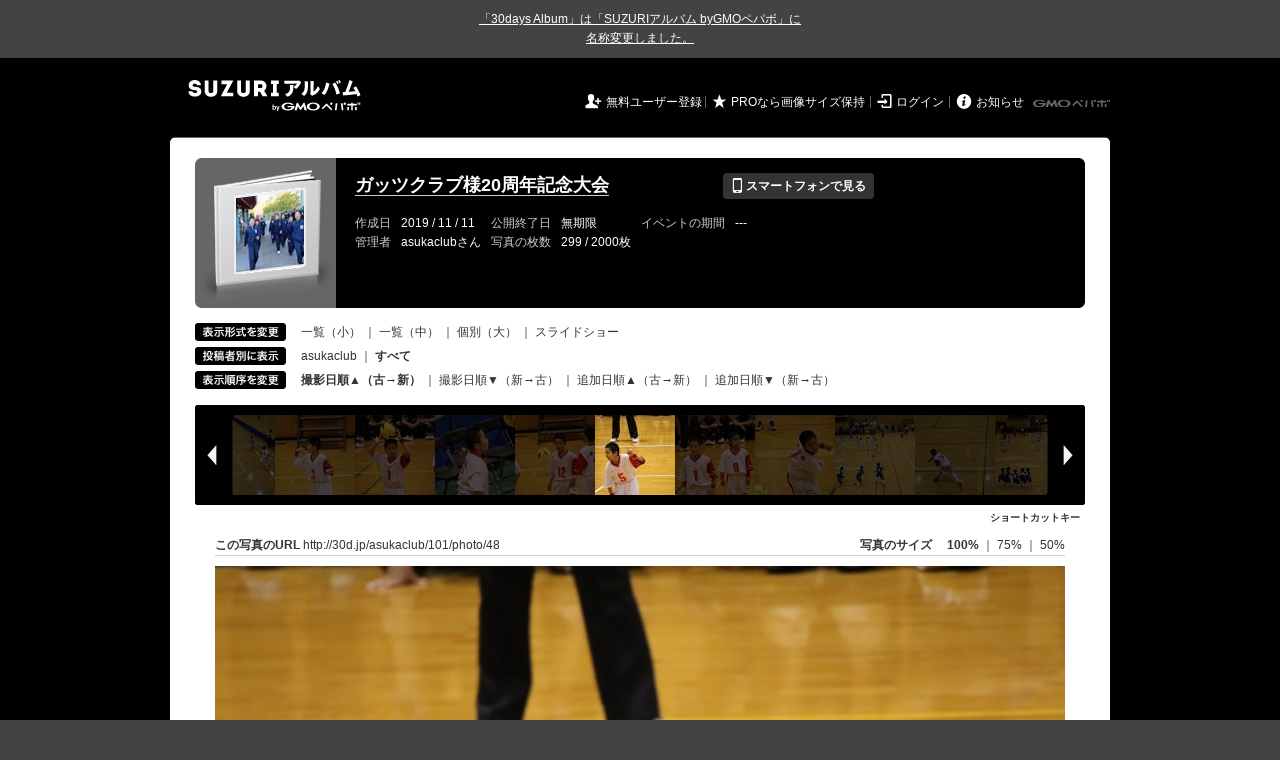

--- FILE ---
content_type: text/html; charset=utf-8
request_url: https://30d.jp/asukaclub/101/photo/48
body_size: 15911
content:
<!DOCTYPE html PUBLIC "-//W3C//DTD XHTML 1.0 Transitional//EN" "http://www.w3.org/TR/xhtml1/DTD/xhtml1-transitional.dtd">
<html xmlns="http://www.w3.org/1999/xhtml" xml:lang="ja" lang="ja" xmlns:og="http://ogp.me/ns#" xmlns:fb="http://www.facebook.com/2008/fbml">
  <head>
    <!-- Google tag (gtag.js) -->
<script async src="https://www.googletagmanager.com/gtag/js?id=G-EKXF6SP7QS"></script>
<script>
  window.dataLayer = window.dataLayer || [];
  function gtag(){dataLayer.push(arguments);}
  gtag('js', new Date());

  gtag('config', 'G-EKXF6SP7QS');
</script>

    <meta name="csrf-param" content="authenticity_token" />
<meta name="csrf-token" content="4Jp9WDA14IR3HipeYldlAVkQvAti1MdjqWmUUMSpLS0XTI4xsHl1kpfbBPWuvIRO1hCtzaCKxii8ru6WzCUaMg" />
    <meta http-equiv="content-type" content="text/html;charset=utf-8" />
    <title>ガッツクラブ様20周年記念大会</title>
<meta name="twitter:card" content="summary_large_image">
<meta name="twitter:site" content="@30daysalbum">
<meta name="twitter:title" content="ガッツクラブ様20周年記念大会 | SUZURIアルバム（旧30days Album） 写真共有">
<meta name="twitter:description" content="asukaclubさんのアルバム。大量の写真はSUZURIアルバム（旧30days Album）でシェア！">
<meta name="twitter:image" content="https://30d.jp/asukaclub/101/photo/48/og_image">
    <meta name="keywords" content="写真,アルバム,無料,フリー,クラウドサービス,共有,管理,オンラインアルバム,フォトアルバム,パスワード付きアルバム,ストレージ,SUZURIアルバム,30days Album" />
    <meta name="description" content="SUZURIアルバム（旧30days Album）は、無料で使える写真・動画の共有・保存サービス。合い言葉で共有できるオンラインアルバムと、バックアップに便利なフォトストレージが利用できます。スマートフォンからの閲覧・投稿対応。iPhone, iPad, Androidアプリも提供。" />
    <link rel="icon" href="/favicon-new.ico" />
    <meta property="og:title" content="ガッツクラブ様20周年記念大会 | 写真共有サービス SUZURIアルバム（旧30days Album）" />


    <meta property="og:description" content="asukaclubさんのアルバム。大量の写真はSUZURIアルバム（旧30days Album）でシェア！" />
    <meta property="og:image" content="https://30d.jp/asukaclub/101/photo/48/og_image" />
    <meta property="og:url" content="https://30d.jp/asukaclub/101/photo/48">

    <meta property="og:site_name" content="写真共有サービス SUZURIアルバム" />


    <script>
//<![CDATA[
window.gon={};gon.items=[{"ref_id":1,"url":"//30d.jp/img/asukaclub/101/1_thumb.jpg","width":850,"video_url":"","small_video_url":"","original_video_url":"","height":566,"posted_by":"asukaclub","datetime":"2019/11/10 08:58:36","type":"photo","original_filename":"IMG_0001.JPG","view_count":178,"exif":{"make":"Canon","model":"Canon EOS Kiss X9","focal_length":"42","exposure_time":"0.00625 (1/160)","f_number":"f/5","iso_speed_ratings":400},"photo":true},{"ref_id":2,"url":"//30d.jp/img/asukaclub/101/2_thumb.jpg","width":850,"video_url":"","small_video_url":"","original_video_url":"","height":566,"posted_by":"asukaclub","datetime":"2019/11/10 09:00:24","type":"photo","original_filename":"IMG_0004.JPG","view_count":115,"exif":{"make":"Canon","model":"Canon EOS Kiss X9","focal_length":"50","exposure_time":"0.002(1/500)","f_number":"f/5","iso_speed_ratings":1000},"photo":true},{"ref_id":3,"url":"//30d.jp/img/asukaclub/101/3_thumb.jpg","width":850,"video_url":"","small_video_url":"","original_video_url":"","height":566,"posted_by":"asukaclub","datetime":"2019/11/10 09:00:36","type":"photo","original_filename":"IMG_0006.JPG","view_count":135,"exif":{"make":"Canon","model":"Canon EOS Kiss X9","focal_length":"50","exposure_time":"0.00156 (1/640)","f_number":"f/5","iso_speed_ratings":1250},"photo":true},{"ref_id":4,"url":"//30d.jp/img/asukaclub/101/4_thumb.jpg","width":850,"video_url":"","small_video_url":"","original_video_url":"","height":566,"posted_by":"asukaclub","datetime":"2019/11/10 09:00:50","type":"photo","original_filename":"IMG_0009.JPG","view_count":115,"exif":{"make":"Canon","model":"Canon EOS Kiss X9","focal_length":"50","exposure_time":"0.00156 (1/640)","f_number":"f/5","iso_speed_ratings":1600},"photo":true},{"ref_id":5,"url":"//30d.jp/img/asukaclub/101/5_thumb.jpg","width":850,"video_url":"","small_video_url":"","original_video_url":"","height":566,"posted_by":"asukaclub","datetime":"2019/11/10 09:01:22","type":"photo","original_filename":"IMG_0011.JPG","view_count":124,"exif":{"make":"Canon","model":"Canon EOS Kiss X9","focal_length":"83","exposure_time":"0.00156 (1/640)","f_number":"f/5","iso_speed_ratings":2500},"photo":true},{"ref_id":6,"url":"//30d.jp/img/asukaclub/101/6_thumb.jpg","width":850,"video_url":"","small_video_url":"","original_video_url":"","height":566,"posted_by":"asukaclub","datetime":"2019/11/10 09:02:07","type":"photo","original_filename":"IMG_0014.JPG","view_count":118,"exif":{"make":"Canon","model":"Canon EOS Kiss X9","focal_length":"163","exposure_time":"0.002(1/500)","f_number":"f/5.6","iso_speed_ratings":3200},"photo":true},{"ref_id":7,"url":"//30d.jp/img/asukaclub/101/7_thumb.jpg","width":850,"video_url":"","small_video_url":"","original_video_url":"","height":566,"posted_by":"asukaclub","datetime":"2019/11/10 09:02:27","type":"photo","original_filename":"IMG_0021.JPG","view_count":108,"exif":{"make":"Canon","model":"Canon EOS Kiss X9","focal_length":"35","exposure_time":"0.002(1/500)","f_number":"f/4","iso_speed_ratings":800},"photo":true},{"ref_id":8,"url":"//30d.jp/img/asukaclub/101/8_thumb.jpg","width":850,"video_url":"","small_video_url":"","original_video_url":"","height":566,"posted_by":"asukaclub","datetime":"2019/11/10 09:03:42","type":"photo","original_filename":"IMG_0022.JPG","view_count":109,"exif":{"make":"Canon","model":"Canon EOS Kiss X9","focal_length":"110","exposure_time":"0.00156 (1/640)","f_number":"f/5.6","iso_speed_ratings":2000},"photo":true},{"ref_id":9,"url":"//30d.jp/img/asukaclub/101/9_thumb.jpg","width":850,"video_url":"","small_video_url":"","original_video_url":"","height":566,"posted_by":"asukaclub","datetime":"2019/11/10 09:04:48","type":"photo","original_filename":"IMG_0025.JPG","view_count":130,"exif":{"make":"Canon","model":"Canon EOS Kiss X9","focal_length":"200","exposure_time":"0.00156 (1/640)","f_number":"f/6.3","iso_speed_ratings":1600},"photo":true},{"ref_id":10,"url":"//30d.jp/img/asukaclub/101/10_thumb.jpg","width":850,"video_url":"","small_video_url":"","original_video_url":"","height":566,"posted_by":"asukaclub","datetime":"2019/11/10 09:08:51","type":"photo","original_filename":"IMG_0027.JPG","view_count":112,"exif":{"make":"Canon","model":"Canon EOS Kiss X9","focal_length":"18","exposure_time":"0.001(1/1000)","f_number":"f/5","iso_speed_ratings":100},"photo":true},{"ref_id":11,"url":"//30d.jp/img/asukaclub/101/11_thumb.jpg","width":850,"video_url":"","small_video_url":"","original_video_url":"","height":566,"posted_by":"asukaclub","datetime":"2019/11/10 09:54:13","type":"photo","original_filename":"IMG_0029.JPG","view_count":132,"exif":{"make":"Canon","model":"Canon EOS Kiss X9","focal_length":"18","exposure_time":"0.0025(1/400)","f_number":"f/3.5","iso_speed_ratings":6400},"photo":true},{"ref_id":12,"url":"//30d.jp/img/asukaclub/101/12_thumb.jpg","width":850,"video_url":"","small_video_url":"","original_video_url":"","height":566,"posted_by":"asukaclub","datetime":"2019/11/10 09:54:50","type":"photo","original_filename":"IMG_0031.JPG","view_count":119,"exif":{"make":"Canon","model":"Canon EOS Kiss X9","focal_length":"177","exposure_time":"0.008(1/125)","f_number":"f/6.3","iso_speed_ratings":6400},"photo":true},{"ref_id":13,"url":"//30d.jp/img/asukaclub/101/13_thumb.jpg","width":850,"video_url":"","small_video_url":"","original_video_url":"","height":566,"posted_by":"asukaclub","datetime":"2019/11/10 09:54:53","type":"photo","original_filename":"IMG_0032.JPG","view_count":125,"exif":{"make":"Canon","model":"Canon EOS Kiss X9","focal_length":"177","exposure_time":"0.008(1/125)","f_number":"f/6.3","iso_speed_ratings":6400},"photo":true},{"ref_id":14,"url":"//30d.jp/img/asukaclub/101/14_thumb.jpg","width":850,"video_url":"","small_video_url":"","original_video_url":"","height":566,"posted_by":"asukaclub","datetime":"2019/11/10 09:54:56","type":"photo","original_filename":"IMG_0034.JPG","view_count":121,"exif":{"make":"Canon","model":"Canon EOS Kiss X9","focal_length":"177","exposure_time":"0.008(1/125)","f_number":"f/6.3","iso_speed_ratings":6400},"photo":true},{"ref_id":15,"url":"//30d.jp/img/asukaclub/101/15_thumb.jpg","width":850,"video_url":"","small_video_url":"","original_video_url":"","height":566,"posted_by":"asukaclub","datetime":"2019/11/10 09:54:57","type":"photo","original_filename":"IMG_0035.JPG","view_count":128,"exif":{"make":"Canon","model":"Canon EOS Kiss X9","focal_length":"177","exposure_time":"0.008(1/125)","f_number":"f/6.3","iso_speed_ratings":6400},"photo":true},{"ref_id":16,"url":"//30d.jp/img/asukaclub/101/16_thumb.jpg","width":850,"video_url":"","small_video_url":"","original_video_url":"","height":566,"posted_by":"asukaclub","datetime":"2019/11/10 09:56:11","type":"photo","original_filename":"IMG_0037.JPG","view_count":166,"exif":{"make":"Canon","model":"Canon EOS Kiss X9","focal_length":"18","exposure_time":"0.002(1/500)","f_number":"f/3.5","iso_speed_ratings":6400},"photo":true},{"ref_id":17,"url":"//30d.jp/img/asukaclub/101/17_thumb.jpg","width":850,"video_url":"","small_video_url":"","original_video_url":"","height":566,"posted_by":"asukaclub","datetime":"2019/11/10 09:56:20","type":"photo","original_filename":"IMG_0038.JPG","view_count":129,"exif":{"make":"Canon","model":"Canon EOS Kiss X9","focal_length":"18","exposure_time":"0.002(1/500)","f_number":"f/3.5","iso_speed_ratings":6400},"photo":true},{"ref_id":18,"url":"//30d.jp/img/asukaclub/101/18_thumb.jpg","width":850,"video_url":"","small_video_url":"","original_video_url":"","height":566,"posted_by":"asukaclub","datetime":"2019/11/10 09:56:22","type":"photo","original_filename":"IMG_0039.JPG","view_count":131,"exif":{"make":"Canon","model":"Canon EOS Kiss X9","focal_length":"18","exposure_time":"0.00156 (1/640)","f_number":"f/3.5","iso_speed_ratings":6400},"photo":true},{"ref_id":19,"url":"//30d.jp/img/asukaclub/101/19_thumb.jpg","width":850,"video_url":"","small_video_url":"","original_video_url":"","height":566,"posted_by":"asukaclub","datetime":"2019/11/10 09:56:45","type":"photo","original_filename":"IMG_0041.JPG","view_count":91,"exif":{"make":"Canon","model":"Canon EOS Kiss X9","focal_length":"18","exposure_time":"0.0025(1/400)","f_number":"f/3.5","iso_speed_ratings":6400},"photo":true},{"ref_id":20,"url":"//30d.jp/img/asukaclub/101/20_thumb.jpg","width":850,"video_url":"","small_video_url":"","original_video_url":"","height":566,"posted_by":"asukaclub","datetime":"2019/11/10 09:56:47","type":"photo","original_filename":"IMG_0043.JPG","view_count":115,"exif":{"make":"Canon","model":"Canon EOS Kiss X9","focal_length":"60","exposure_time":"0.005(1/200)","f_number":"f/5","iso_speed_ratings":6400},"photo":true},{"ref_id":21,"url":"//30d.jp/img/asukaclub/101/21_thumb.jpg","width":850,"video_url":"","small_video_url":"","original_video_url":"","height":566,"posted_by":"asukaclub","datetime":"2019/11/10 10:01:41","type":"photo","original_filename":"IMG_0046.JPG","view_count":117,"exif":{"make":"Canon","model":"Canon EOS Kiss X9","focal_length":"40","exposure_time":"0.004(1/250)","f_number":"f/4","iso_speed_ratings":6400},"photo":true},{"ref_id":22,"url":"//30d.jp/img/asukaclub/101/22_thumb.jpg","width":850,"video_url":"","small_video_url":"","original_video_url":"","height":566,"posted_by":"asukaclub","datetime":"2019/11/10 10:01:44","type":"photo","original_filename":"IMG_0047.JPG","view_count":146,"exif":{"make":"Canon","model":"Canon EOS Kiss X9","focal_length":"40","exposure_time":"0.005(1/200)","f_number":"f/4","iso_speed_ratings":6400},"photo":true},{"ref_id":23,"url":"//30d.jp/img/asukaclub/101/23_thumb.jpg","width":850,"video_url":"","small_video_url":"","original_video_url":"","height":566,"posted_by":"asukaclub","datetime":"2019/11/10 10:01:47","type":"photo","original_filename":"IMG_0048.JPG","view_count":114,"exif":{"make":"Canon","model":"Canon EOS Kiss X9","focal_length":"40","exposure_time":"0.004(1/250)","f_number":"f/4","iso_speed_ratings":6400},"photo":true},{"ref_id":24,"url":"//30d.jp/img/asukaclub/101/24_thumb.jpg","width":850,"video_url":"","small_video_url":"","original_video_url":"","height":566,"posted_by":"asukaclub","datetime":"2019/11/10 10:01:51","type":"photo","original_filename":"IMG_0049.JPG","view_count":130,"exif":{"make":"Canon","model":"Canon EOS Kiss X9","focal_length":"40","exposure_time":"0.005(1/200)","f_number":"f/4","iso_speed_ratings":6400},"photo":true},{"ref_id":25,"url":"//30d.jp/img/asukaclub/101/25_thumb.jpg","width":850,"video_url":"","small_video_url":"","original_video_url":"","height":566,"posted_by":"asukaclub","datetime":"2019/11/10 10:01:54","type":"photo","original_filename":"IMG_0050.JPG","view_count":113,"exif":{"make":"Canon","model":"Canon EOS Kiss X9","focal_length":"30","exposure_time":"0.00312 (1/320)","f_number":"f/4","iso_speed_ratings":6400},"photo":true},{"ref_id":26,"url":"//30d.jp/img/asukaclub/101/26_thumb.jpg","width":850,"video_url":"","small_video_url":"","original_video_url":"","height":566,"posted_by":"asukaclub","datetime":"2019/11/10 10:01:58","type":"photo","original_filename":"IMG_0051.JPG","view_count":121,"exif":{"make":"Canon","model":"Canon EOS Kiss X9","focal_length":"30","exposure_time":"0.0025(1/400)","f_number":"f/4","iso_speed_ratings":6400},"photo":true},{"ref_id":27,"url":"//30d.jp/img/asukaclub/101/27_thumb.jpg","width":850,"video_url":"","small_video_url":"","original_video_url":"","height":566,"posted_by":"asukaclub","datetime":"2019/11/10 10:02:11","type":"photo","original_filename":"IMG_0052.JPG","view_count":113,"exif":{"make":"Canon","model":"Canon EOS Kiss X9","focal_length":"128","exposure_time":"0.005(1/200)","f_number":"f/5.6","iso_speed_ratings":6400},"photo":true},{"ref_id":28,"url":"//30d.jp/img/asukaclub/101/28_thumb.jpg","width":850,"video_url":"","small_video_url":"","original_video_url":"","height":566,"posted_by":"asukaclub","datetime":"2019/11/10 10:02:59","type":"photo","original_filename":"IMG_0060.JPG","view_count":107,"exif":{"make":"Canon","model":"Canon EOS Kiss X9","focal_length":"227","exposure_time":"0.01667 (1/60)","f_number":"f/6.3","iso_speed_ratings":6400},"photo":true},{"ref_id":29,"url":"//30d.jp/img/asukaclub/101/29_thumb.jpg","width":850,"video_url":"","small_video_url":"","original_video_url":"","height":566,"posted_by":"asukaclub","datetime":"2019/11/10 10:03:27","type":"photo","original_filename":"IMG_0063.JPG","view_count":85,"exif":{"make":"Canon","model":"Canon EOS Kiss X9","focal_length":"400","exposure_time":"0.005(1/200)","f_number":"f/6.3","iso_speed_ratings":6400},"photo":true},{"ref_id":30,"url":"//30d.jp/img/asukaclub/101/30_thumb.jpg","width":850,"video_url":"","small_video_url":"","original_video_url":"","height":566,"posted_by":"asukaclub","datetime":"2019/11/10 10:03:50","type":"photo","original_filename":"IMG_0071.JPG","view_count":122,"exif":{"make":"Canon","model":"Canon EOS Kiss X9","focal_length":"35","exposure_time":"0.004(1/250)","f_number":"f/4","iso_speed_ratings":6400},"photo":true},{"ref_id":31,"url":"//30d.jp/img/asukaclub/101/31_thumb.jpg","width":850,"video_url":"","small_video_url":"","original_video_url":"","height":566,"posted_by":"asukaclub","datetime":"2019/11/10 10:12:37","type":"photo","original_filename":"IMG_0073.JPG","view_count":116,"exif":{"make":"Canon","model":"Canon EOS Kiss X9","focal_length":"177","exposure_time":"0.00625 (1/160)","f_number":"f/6.3","iso_speed_ratings":6400},"photo":true},{"ref_id":32,"url":"//30d.jp/img/asukaclub/101/32_thumb.jpg","width":850,"video_url":"","small_video_url":"","original_video_url":"","height":566,"posted_by":"asukaclub","datetime":"2019/11/10 10:16:59","type":"photo","original_filename":"IMG_0079.JPG","view_count":118,"exif":{"make":"Canon","model":"Canon EOS Kiss X9","focal_length":"25","exposure_time":"0.002(1/500)","f_number":"f/3.5","iso_speed_ratings":6400},"photo":true},{"ref_id":33,"url":"//30d.jp/img/asukaclub/101/33_thumb.jpg","width":850,"video_url":"","small_video_url":"","original_video_url":"","height":566,"posted_by":"asukaclub","datetime":"2019/11/10 10:17:25","type":"photo","original_filename":"IMG_0081.JPG","view_count":127,"exif":{"make":"Canon","model":"Canon EOS Kiss X9","focal_length":"339","exposure_time":"0.01(1/100)","f_number":"f/6.3","iso_speed_ratings":6400},"photo":true},{"ref_id":34,"url":"//30d.jp/img/asukaclub/101/34_thumb.jpg","width":850,"video_url":"","small_video_url":"","original_video_url":"","height":566,"posted_by":"asukaclub","datetime":"2019/11/10 10:17:33","type":"photo","original_filename":"IMG_0084.JPG","view_count":118,"exif":{"make":"Canon","model":"Canon EOS Kiss X9","focal_length":"89","exposure_time":"0.004(1/250)","f_number":"f/5.6","iso_speed_ratings":6400},"photo":true},{"ref_id":35,"url":"//30d.jp/img/asukaclub/101/35_thumb.jpg","width":850,"video_url":"","small_video_url":"","original_video_url":"","height":566,"posted_by":"asukaclub","datetime":"2019/11/10 10:18:01","type":"photo","original_filename":"IMG_0087.JPG","view_count":116,"exif":{"make":"Canon","model":"Canon EOS Kiss X9","focal_length":"100","exposure_time":"0.005(1/200)","f_number":"f/5.6","iso_speed_ratings":6400},"photo":true},{"ref_id":36,"url":"//30d.jp/img/asukaclub/101/36_thumb.jpg","width":850,"video_url":"","small_video_url":"","original_video_url":"","height":566,"posted_by":"asukaclub","datetime":"2019/11/10 10:18:05","type":"photo","original_filename":"IMG_0089.JPG","view_count":132,"exif":{"make":"Canon","model":"Canon EOS Kiss X9","focal_length":"265","exposure_time":"0.01(1/100)","f_number":"f/6.3","iso_speed_ratings":6400},"photo":true},{"ref_id":37,"url":"//30d.jp/img/asukaclub/101/37_thumb.jpg","width":850,"video_url":"","small_video_url":"","original_video_url":"","height":566,"posted_by":"asukaclub","datetime":"2019/11/10 10:18:18","type":"photo","original_filename":"IMG_0091.JPG","view_count":101,"exif":{"make":"Canon","model":"Canon EOS Kiss X9","focal_length":"42","exposure_time":"0.0025(1/400)","f_number":"f/4.5","iso_speed_ratings":6400},"photo":true},{"ref_id":38,"url":"//30d.jp/img/asukaclub/101/38_thumb.jpg","width":850,"video_url":"","small_video_url":"","original_video_url":"","height":566,"posted_by":"asukaclub","datetime":"2019/11/10 10:18:42","type":"photo","original_filename":"IMG_0093.JPG","view_count":94,"exif":{"make":"Canon","model":"Canon EOS Kiss X9","focal_length":"42","exposure_time":"0.0025(1/400)","f_number":"f/4.5","iso_speed_ratings":6400},"photo":true},{"ref_id":39,"url":"//30d.jp/img/asukaclub/101/39_thumb.jpg","width":850,"video_url":"","small_video_url":"","original_video_url":"","height":566,"posted_by":"asukaclub","datetime":"2019/11/10 10:18:50","type":"photo","original_filename":"IMG_0095.JPG","view_count":125,"exif":{"make":"Canon","model":"Canon EOS Kiss X9","focal_length":"118","exposure_time":"0.00312 (1/320)","f_number":"f/5.6","iso_speed_ratings":6400},"photo":true},{"ref_id":40,"url":"//30d.jp/img/asukaclub/101/40_thumb.jpg","width":850,"video_url":"","small_video_url":"","original_video_url":"","height":566,"posted_by":"asukaclub","datetime":"2019/11/10 10:18:53","type":"photo","original_filename":"IMG_0096.JPG","view_count":148,"exif":{"make":"Canon","model":"Canon EOS Kiss X9","focal_length":"128","exposure_time":"0.004(1/250)","f_number":"f/5.6","iso_speed_ratings":6400},"photo":true},{"ref_id":41,"url":"//30d.jp/img/asukaclub/101/41_thumb.jpg","width":850,"video_url":"","small_video_url":"","original_video_url":"","height":566,"posted_by":"asukaclub","datetime":"2019/11/10 10:19:00","type":"photo","original_filename":"IMG_0097.JPG","view_count":82,"exif":{"make":"Canon","model":"Canon EOS Kiss X9","focal_length":"163","exposure_time":"0.005(1/200)","f_number":"f/5.6","iso_speed_ratings":6400},"photo":true},{"ref_id":42,"url":"//30d.jp/img/asukaclub/101/42_thumb.jpg","width":850,"video_url":"","small_video_url":"","original_video_url":"","height":566,"posted_by":"asukaclub","datetime":"2019/11/10 10:19:03","type":"photo","original_filename":"IMG_0100.JPG","view_count":105,"exif":{"make":"Canon","model":"Canon EOS Kiss X9","focal_length":"300","exposure_time":"0.005(1/200)","f_number":"f/6.3","iso_speed_ratings":6400},"photo":true},{"ref_id":43,"url":"//30d.jp/img/asukaclub/101/43_thumb.jpg","width":850,"video_url":"","small_video_url":"","original_video_url":"","height":566,"posted_by":"asukaclub","datetime":"2019/11/10 10:24:06","type":"photo","original_filename":"IMG_0119.JPG","view_count":119,"exif":{"make":"Canon","model":"Canon EOS Kiss X9","focal_length":"25","exposure_time":"0.00156 (1/640)","f_number":"f/3.5","iso_speed_ratings":5000},"photo":true},{"ref_id":44,"url":"//30d.jp/img/asukaclub/101/44_thumb.jpg","width":850,"video_url":"","small_video_url":"","original_video_url":"","height":566,"posted_by":"asukaclub","datetime":"2019/11/10 10:24:56","type":"photo","original_filename":"IMG_0125.JPG","view_count":114,"exif":{"make":"Canon","model":"Canon EOS Kiss X9","focal_length":"400","exposure_time":"0.008(1/125)","f_number":"f/6.3","iso_speed_ratings":6400},"photo":true},{"ref_id":45,"url":"//30d.jp/img/asukaclub/101/45_thumb.jpg","width":850,"video_url":"","small_video_url":"","original_video_url":"","height":566,"posted_by":"asukaclub","datetime":"2019/11/10 10:24:58","type":"photo","original_filename":"IMG_0126.JPG","view_count":144,"exif":{"make":"Canon","model":"Canon EOS Kiss X9","focal_length":"400","exposure_time":"0.00625 (1/160)","f_number":"f/6.3","iso_speed_ratings":6400},"photo":true},{"ref_id":46,"url":"//30d.jp/img/asukaclub/101/46_thumb.jpg","width":850,"video_url":"","small_video_url":"","original_video_url":"","height":566,"posted_by":"asukaclub","datetime":"2019/11/10 10:25:05","type":"photo","original_filename":"IMG_0130.JPG","view_count":132,"exif":{"make":"Canon","model":"Canon EOS Kiss X9","focal_length":"400","exposure_time":"0.008(1/125)","f_number":"f/6.3","iso_speed_ratings":6400},"photo":true},{"ref_id":47,"url":"//30d.jp/img/asukaclub/101/47_thumb.jpg","width":850,"video_url":"","small_video_url":"","original_video_url":"","height":566,"posted_by":"asukaclub","datetime":"2019/11/10 10:25:20","type":"photo","original_filename":"IMG_0134.JPG","view_count":123,"exif":{"make":"Canon","model":"Canon EOS Kiss X9","focal_length":"400","exposure_time":"0.00625 (1/160)","f_number":"f/6.3","iso_speed_ratings":6400},"photo":true},{"ref_id":48,"url":"//30d.jp/img/asukaclub/101/48_thumb.jpg","width":850,"video_url":"","small_video_url":"","original_video_url":"","height":566,"posted_by":"asukaclub","datetime":"2019/11/10 10:25:24","type":"photo","original_filename":"IMG_0137.JPG","view_count":141,"exif":{"make":"Canon","model":"Canon EOS Kiss X9","focal_length":"400","exposure_time":"0.008(1/125)","f_number":"f/6.3","iso_speed_ratings":6400},"photo":true},{"ref_id":49,"url":"//30d.jp/img/asukaclub/101/49_thumb.jpg","width":850,"video_url":"","small_video_url":"","original_video_url":"","height":566,"posted_by":"asukaclub","datetime":"2019/11/10 10:25:26","type":"photo","original_filename":"IMG_0139.JPG","view_count":115,"exif":{"make":"Canon","model":"Canon EOS Kiss X9","focal_length":"400","exposure_time":"0.00625 (1/160)","f_number":"f/6.3","iso_speed_ratings":6400},"photo":true},{"ref_id":50,"url":"//30d.jp/img/asukaclub/101/50_thumb.jpg","width":850,"video_url":"","small_video_url":"","original_video_url":"","height":566,"posted_by":"asukaclub","datetime":"2019/11/10 10:25:53","type":"photo","original_filename":"IMG_0146.JPG","view_count":109,"exif":{"make":"Canon","model":"Canon EOS Kiss X9","focal_length":"400","exposure_time":"0.005(1/200)","f_number":"f/6.3","iso_speed_ratings":6400},"photo":true},{"ref_id":51,"url":"//30d.jp/img/asukaclub/101/51_thumb.jpg","width":850,"video_url":"","small_video_url":"","original_video_url":"","height":566,"posted_by":"asukaclub","datetime":"2019/11/10 10:26:08","type":"photo","original_filename":"IMG_0152.JPG","view_count":101,"exif":{"make":"Canon","model":"Canon EOS Kiss X9","focal_length":"35","exposure_time":"0.002(1/500)","f_number":"f/4","iso_speed_ratings":6400},"photo":true},{"ref_id":52,"url":"//30d.jp/img/asukaclub/101/52_thumb.jpg","width":850,"video_url":"","small_video_url":"","original_video_url":"","height":566,"posted_by":"asukaclub","datetime":"2019/11/10 10:26:11","type":"photo","original_filename":"IMG_0155.JPG","view_count":104,"exif":{"make":"Canon","model":"Canon EOS Kiss X9","focal_length":"50","exposure_time":"0.002(1/500)","f_number":"f/5","iso_speed_ratings":5000},"photo":true},{"ref_id":53,"url":"//30d.jp/img/asukaclub/101/53_thumb.jpg","width":850,"video_url":"","small_video_url":"","original_video_url":"","height":566,"posted_by":"asukaclub","datetime":"2019/11/10 10:26:14","type":"photo","original_filename":"IMG_0160.JPG","view_count":109,"exif":{"make":"Canon","model":"Canon EOS Kiss X9","focal_length":"35","exposure_time":"0.002(1/500)","f_number":"f/4","iso_speed_ratings":6400},"photo":true},{"ref_id":54,"url":"//30d.jp/img/asukaclub/101/54_thumb.jpg","width":850,"video_url":"","small_video_url":"","original_video_url":"","height":566,"posted_by":"asukaclub","datetime":"2019/11/10 10:26:18","type":"photo","original_filename":"IMG_0163.JPG","view_count":106,"exif":{"make":"Canon","model":"Canon EOS Kiss X9","focal_length":"22","exposure_time":"0.002(1/500)","f_number":"f/3.5","iso_speed_ratings":6400},"photo":true},{"ref_id":55,"url":"//30d.jp/img/asukaclub/101/55_thumb.jpg","width":850,"video_url":"","small_video_url":"","original_video_url":"","height":566,"posted_by":"asukaclub","datetime":"2019/11/10 10:27:39","type":"photo","original_filename":"IMG_0165.JPG","view_count":104,"exif":{"make":"Canon","model":"Canon EOS Kiss X9","focal_length":"50","exposure_time":"0.004(1/250)","f_number":"f/5","iso_speed_ratings":6400},"photo":true},{"ref_id":56,"url":"//30d.jp/img/asukaclub/101/56_thumb.jpg","width":850,"video_url":"","small_video_url":"","original_video_url":"","height":566,"posted_by":"asukaclub","datetime":"2019/11/10 10:27:43","type":"photo","original_filename":"IMG_0169.JPG","view_count":119,"exif":{"make":"Canon","model":"Canon EOS Kiss X9","focal_length":"128","exposure_time":"0.005(1/200)","f_number":"f/5.6","iso_speed_ratings":6400},"photo":true},{"ref_id":57,"url":"//30d.jp/img/asukaclub/101/57_thumb.jpg","width":850,"video_url":"","small_video_url":"","original_video_url":"","height":566,"posted_by":"asukaclub","datetime":"2019/11/10 10:27:47","type":"photo","original_filename":"IMG_0170.JPG","view_count":106,"exif":{"make":"Canon","model":"Canon EOS Kiss X9","focal_length":"300","exposure_time":"0.00312 (1/320)","f_number":"f/6.3","iso_speed_ratings":6400},"photo":true},{"ref_id":58,"url":"//30d.jp/img/asukaclub/101/58_thumb.jpg","width":850,"video_url":"","small_video_url":"","original_video_url":"","height":566,"posted_by":"asukaclub","datetime":"2019/11/10 11:39:07","type":"photo","original_filename":"IMG_0172.JPG","view_count":117,"exif":{"make":"Canon","model":"Canon EOS Kiss X9","focal_length":"18","exposure_time":"0.00156 (1/640)","f_number":"f/3.5","iso_speed_ratings":6400},"photo":true},{"ref_id":59,"url":"//30d.jp/img/asukaclub/101/59_thumb.jpg","width":850,"video_url":"","small_video_url":"","original_video_url":"","height":566,"posted_by":"asukaclub","datetime":"2019/11/10 11:39:11","type":"photo","original_filename":"IMG_0173.JPG","view_count":104,"exif":{"make":"Canon","model":"Canon EOS Kiss X9","focal_length":"300","exposure_time":"0.005(1/200)","f_number":"f/6.3","iso_speed_ratings":6400},"photo":true},{"ref_id":60,"url":"//30d.jp/img/asukaclub/101/60_thumb.jpg","width":850,"video_url":"","small_video_url":"","original_video_url":"","height":566,"posted_by":"asukaclub","datetime":"2019/11/10 11:40:45","type":"photo","original_filename":"IMG_0181.JPG","view_count":137,"exif":{"make":"Canon","model":"Canon EOS Kiss X9","focal_length":"300","exposure_time":"0.00625 (1/160)","f_number":"f/6.3","iso_speed_ratings":6400},"photo":true},{"ref_id":61,"url":"//30d.jp/img/asukaclub/101/61_thumb.jpg","width":850,"video_url":"","small_video_url":"","original_video_url":"","height":566,"posted_by":"asukaclub","datetime":"2019/11/10 11:40:56","type":"photo","original_filename":"IMG_0187.JPG","view_count":113,"exif":{"make":"Canon","model":"Canon EOS Kiss X9","focal_length":"300","exposure_time":"0.004(1/250)","f_number":"f/6.3","iso_speed_ratings":6400},"photo":true},{"ref_id":62,"url":"//30d.jp/img/asukaclub/101/62_thumb.jpg","width":850,"video_url":"","small_video_url":"","original_video_url":"","height":566,"posted_by":"asukaclub","datetime":"2019/11/10 11:40:56","type":"photo","original_filename":"IMG_0188.JPG","view_count":81,"exif":{"make":"Canon","model":"Canon EOS Kiss X9","focal_length":"300","exposure_time":"0.0025(1/400)","f_number":"f/6.3","iso_speed_ratings":6400},"photo":true},{"ref_id":63,"url":"//30d.jp/img/asukaclub/101/63_thumb.jpg","width":850,"video_url":"","small_video_url":"","original_video_url":"","height":566,"posted_by":"asukaclub","datetime":"2019/11/10 11:41:17","type":"photo","original_filename":"IMG_0193.JPG","view_count":107,"exif":{"make":"Canon","model":"Canon EOS Kiss X9","focal_length":"400","exposure_time":"0.004(1/250)","f_number":"f/6.3","iso_speed_ratings":6400},"photo":true},{"ref_id":64,"url":"//30d.jp/img/asukaclub/101/64_thumb.jpg","width":850,"video_url":"","small_video_url":"","original_video_url":"","height":566,"posted_by":"asukaclub","datetime":"2019/11/10 11:41:21","type":"photo","original_filename":"IMG_0194.JPG","view_count":97,"exif":{"make":"Canon","model":"Canon EOS Kiss X9","focal_length":"138","exposure_time":"0.00625 (1/160)","f_number":"f/5.6","iso_speed_ratings":6400},"photo":true},{"ref_id":65,"url":"//30d.jp/img/asukaclub/101/65_thumb.jpg","width":850,"video_url":"","small_video_url":"","original_video_url":"","height":566,"posted_by":"asukaclub","datetime":"2019/11/10 11:41:30","type":"photo","original_filename":"IMG_0197.JPG","view_count":124,"exif":{"make":"Canon","model":"Canon EOS Kiss X9","focal_length":"138","exposure_time":"0.00312 (1/320)","f_number":"f/5.6","iso_speed_ratings":6400},"photo":true},{"ref_id":66,"url":"//30d.jp/img/asukaclub/101/66_thumb.jpg","width":850,"video_url":"","small_video_url":"","original_video_url":"","height":566,"posted_by":"asukaclub","datetime":"2019/11/10 11:41:48","type":"photo","original_filename":"IMG_0199.JPG","view_count":101,"exif":{"make":"Canon","model":"Canon EOS Kiss X9","focal_length":"138","exposure_time":"0.004(1/250)","f_number":"f/5.6","iso_speed_ratings":6400},"photo":true},{"ref_id":67,"url":"//30d.jp/img/asukaclub/101/67_thumb.jpg","width":850,"video_url":"","small_video_url":"","original_video_url":"","height":566,"posted_by":"asukaclub","datetime":"2019/11/10 11:42:01","type":"photo","original_filename":"IMG_0203.JPG","view_count":102,"exif":{"make":"Canon","model":"Canon EOS Kiss X9","focal_length":"150","exposure_time":"0.00312 (1/320)","f_number":"f/5.6","iso_speed_ratings":6400},"photo":true},{"ref_id":68,"url":"//30d.jp/img/asukaclub/101/68_thumb.jpg","width":850,"video_url":"","small_video_url":"","original_video_url":"","height":566,"posted_by":"asukaclub","datetime":"2019/11/10 11:42:09","type":"photo","original_filename":"IMG_0205.JPG","view_count":133,"exif":{"make":"Canon","model":"Canon EOS Kiss X9","focal_length":"150","exposure_time":"0.00312 (1/320)","f_number":"f/5.6","iso_speed_ratings":6400},"photo":true},{"ref_id":69,"url":"//30d.jp/img/asukaclub/101/69_thumb.jpg","width":850,"video_url":"","small_video_url":"","original_video_url":"","height":566,"posted_by":"asukaclub","datetime":"2019/11/10 11:42:11","type":"photo","original_filename":"IMG_0206.JPG","view_count":106,"exif":{"make":"Canon","model":"Canon EOS Kiss X9","focal_length":"355","exposure_time":"0.005(1/200)","f_number":"f/6.3","iso_speed_ratings":6400},"photo":true},{"ref_id":70,"url":"//30d.jp/img/asukaclub/101/70_thumb.jpg","width":850,"video_url":"","small_video_url":"","original_video_url":"","height":566,"posted_by":"asukaclub","datetime":"2019/11/10 11:42:13","type":"photo","original_filename":"IMG_0208.JPG","view_count":76,"exif":{"make":"Canon","model":"Canon EOS Kiss X9","focal_length":"400","exposure_time":"0.008(1/125)","f_number":"f/6.3","iso_speed_ratings":6400},"photo":true},{"ref_id":71,"url":"//30d.jp/img/asukaclub/101/71_thumb.jpg","width":850,"video_url":"","small_video_url":"","original_video_url":"","height":566,"posted_by":"asukaclub","datetime":"2019/11/10 11:42:55","type":"photo","original_filename":"IMG_0223.JPG","view_count":105,"exif":{"make":"Canon","model":"Canon EOS Kiss X9","focal_length":"400","exposure_time":"0.00625 (1/160)","f_number":"f/6.3","iso_speed_ratings":6400},"photo":true},{"ref_id":72,"url":"//30d.jp/img/asukaclub/101/72_thumb.jpg","width":850,"video_url":"","small_video_url":"","original_video_url":"","height":566,"posted_by":"asukaclub","datetime":"2019/11/10 11:43:10","type":"photo","original_filename":"IMG_0235.JPG","view_count":86,"exif":{"make":"Canon","model":"Canon EOS Kiss X9","focal_length":"400","exposure_time":"0.005(1/200)","f_number":"f/6.3","iso_speed_ratings":6400},"photo":true},{"ref_id":73,"url":"//30d.jp/img/asukaclub/101/73_thumb.jpg","width":850,"video_url":"","small_video_url":"","original_video_url":"","height":566,"posted_by":"asukaclub","datetime":"2019/11/10 11:43:38","type":"photo","original_filename":"IMG_0241.JPG","view_count":108,"exif":{"make":"Canon","model":"Canon EOS Kiss X9","focal_length":"400","exposure_time":"0.004(1/250)","f_number":"f/6.3","iso_speed_ratings":6400},"photo":true},{"ref_id":74,"url":"//30d.jp/img/asukaclub/101/74_thumb.jpg","width":850,"video_url":"","small_video_url":"","original_video_url":"","height":566,"posted_by":"asukaclub","datetime":"2019/11/10 11:44:21","type":"photo","original_filename":"IMG_0248.JPG","view_count":99,"exif":{"make":"Canon","model":"Canon EOS Kiss X9","focal_length":"56","exposure_time":"0.0025(1/400)","f_number":"f/5","iso_speed_ratings":6400},"photo":true},{"ref_id":75,"url":"//30d.jp/img/asukaclub/101/75_thumb.jpg","width":850,"video_url":"","small_video_url":"","original_video_url":"","height":566,"posted_by":"asukaclub","datetime":"2019/11/10 11:44:22","type":"photo","original_filename":"IMG_0252.JPG","view_count":109,"exif":{"make":"Canon","model":"Canon EOS Kiss X9","focal_length":"56","exposure_time":"0.0025(1/400)","f_number":"f/5","iso_speed_ratings":6400},"photo":true},{"ref_id":76,"url":"//30d.jp/img/asukaclub/101/76_thumb.jpg","width":850,"video_url":"","small_video_url":"","original_video_url":"","height":566,"posted_by":"asukaclub","datetime":"2019/11/10 11:44:28","type":"photo","original_filename":"IMG_0254.JPG","view_count":120,"exif":{"make":"Canon","model":"Canon EOS Kiss X9","focal_length":"20","exposure_time":"0.002(1/500)","f_number":"f/3.5","iso_speed_ratings":5000},"photo":true},{"ref_id":77,"url":"//30d.jp/img/asukaclub/101/77_thumb.jpg","width":850,"video_url":"","small_video_url":"","original_video_url":"","height":566,"posted_by":"asukaclub","datetime":"2019/11/10 11:45:28","type":"photo","original_filename":"IMG_0258.JPG","view_count":80,"exif":{"make":"Canon","model":"Canon EOS Kiss X9","focal_length":"35","exposure_time":"0.002(1/500)","f_number":"f/4","iso_speed_ratings":6400},"photo":true},{"ref_id":78,"url":"//30d.jp/img/asukaclub/101/78_thumb.jpg","width":850,"video_url":"","small_video_url":"","original_video_url":"","height":566,"posted_by":"asukaclub","datetime":"2019/11/10 11:45:30","type":"photo","original_filename":"IMG_0261.JPG","view_count":107,"exif":{"make":"Canon","model":"Canon EOS Kiss X9","focal_length":"44","exposure_time":"0.0025(1/400)","f_number":"f/4.5","iso_speed_ratings":6400},"photo":true},{"ref_id":79,"url":"//30d.jp/img/asukaclub/101/79_thumb.jpg","width":850,"video_url":"","small_video_url":"","original_video_url":"","height":566,"posted_by":"asukaclub","datetime":"2019/11/10 11:45:44","type":"photo","original_filename":"IMG_0264.JPG","view_count":109,"exif":{"make":"Canon","model":"Canon EOS Kiss X9","focal_length":"44","exposure_time":"0.005(1/200)","f_number":"f/4.5","iso_speed_ratings":6400},"photo":true},{"ref_id":80,"url":"//30d.jp/img/asukaclub/101/80_thumb.jpg","width":850,"video_url":"","small_video_url":"","original_video_url":"","height":566,"posted_by":"asukaclub","datetime":"2019/11/10 11:45:48","type":"photo","original_filename":"IMG_0269.JPG","view_count":98,"exif":{"make":"Canon","model":"Canon EOS Kiss X9","focal_length":"400","exposure_time":"0.01(1/100)","f_number":"f/6.3","iso_speed_ratings":6400},"photo":true},{"ref_id":81,"url":"//30d.jp/img/asukaclub/101/81_thumb.jpg","width":850,"video_url":"","small_video_url":"","original_video_url":"","height":566,"posted_by":"asukaclub","datetime":"2019/11/10 11:46:52","type":"photo","original_filename":"IMG_0272.JPG","view_count":98,"exif":{"make":"Canon","model":"Canon EOS Kiss X9","focal_length":"400","exposure_time":"0.005(1/200)","f_number":"f/6.3","iso_speed_ratings":6400},"photo":true},{"ref_id":82,"url":"//30d.jp/img/asukaclub/101/82_thumb.jpg","width":850,"video_url":"","small_video_url":"","original_video_url":"","height":566,"posted_by":"asukaclub","datetime":"2019/11/10 11:47:36","type":"photo","original_filename":"IMG_0277.JPG","view_count":148,"exif":{"make":"Canon","model":"Canon EOS Kiss X9","focal_length":"31","exposure_time":"0.002(1/500)","f_number":"f/4","iso_speed_ratings":6400},"photo":true},{"ref_id":83,"url":"//30d.jp/img/asukaclub/101/83_thumb.jpg","width":850,"video_url":"","small_video_url":"","original_video_url":"","height":566,"posted_by":"asukaclub","datetime":"2019/11/10 11:48:36","type":"photo","original_filename":"IMG_0283.JPG","view_count":102,"exif":{"make":"Canon","model":"Canon EOS Kiss X9","focal_length":"150","exposure_time":"0.008(1/125)","f_number":"f/5.6","iso_speed_ratings":6400},"photo":true},{"ref_id":84,"url":"//30d.jp/img/asukaclub/101/84_thumb.jpg","width":850,"video_url":"","small_video_url":"","original_video_url":"","height":566,"posted_by":"asukaclub","datetime":"2019/11/10 11:48:41","type":"photo","original_filename":"IMG_0286.JPG","view_count":111,"exif":{"make":"Canon","model":"Canon EOS Kiss X9","focal_length":"150","exposure_time":"0.004(1/250)","f_number":"f/5.6","iso_speed_ratings":6400},"photo":true},{"ref_id":85,"url":"//30d.jp/img/asukaclub/101/85_thumb.jpg","width":850,"video_url":"","small_video_url":"","original_video_url":"","height":566,"posted_by":"asukaclub","datetime":"2019/11/10 11:49:32","type":"photo","original_filename":"IMG_0290.JPG","view_count":104,"exif":{"make":"Canon","model":"Canon EOS Kiss X9","focal_length":"53","exposure_time":"0.004(1/250)","f_number":"f/5","iso_speed_ratings":6400},"photo":true},{"ref_id":86,"url":"//30d.jp/img/asukaclub/101/86_thumb.jpg","width":850,"video_url":"","small_video_url":"","original_video_url":"","height":566,"posted_by":"asukaclub","datetime":"2019/11/10 12:27:18","type":"photo","original_filename":"IMG_0292.JPG","view_count":103,"exif":{"make":"Canon","model":"Canon EOS Kiss X9","focal_length":"200","exposure_time":"0.005(1/200)","f_number":"f/6.3","iso_speed_ratings":6400},"photo":true},{"ref_id":87,"url":"//30d.jp/img/asukaclub/101/87_thumb.jpg","width":850,"video_url":"","small_video_url":"","original_video_url":"","height":566,"posted_by":"asukaclub","datetime":"2019/11/10 12:33:22","type":"photo","original_filename":"IMG_0295.JPG","view_count":98,"exif":{"make":"Canon","model":"Canon EOS Kiss X9","focal_length":"89","exposure_time":"0.005(1/200)","f_number":"f/5.6","iso_speed_ratings":6400},"photo":true},{"ref_id":88,"url":"//30d.jp/img/asukaclub/101/88_thumb.jpg","width":850,"video_url":"","small_video_url":"","original_video_url":"","height":566,"posted_by":"asukaclub","datetime":"2019/11/10 12:33:25","type":"photo","original_filename":"IMG_0296.JPG","view_count":111,"exif":{"make":"Canon","model":"Canon EOS Kiss X9","focal_length":"138","exposure_time":"0.00625 (1/160)","f_number":"f/5.6","iso_speed_ratings":6400},"photo":true},{"ref_id":89,"url":"//30d.jp/img/asukaclub/101/89_thumb.jpg","width":850,"video_url":"","small_video_url":"","original_video_url":"","height":566,"posted_by":"asukaclub","datetime":"2019/11/10 12:33:41","type":"photo","original_filename":"IMG_0302.JPG","view_count":112,"exif":{"make":"Canon","model":"Canon EOS Kiss X9","focal_length":"31","exposure_time":"0.0025(1/400)","f_number":"f/4","iso_speed_ratings":6400},"photo":true},{"ref_id":90,"url":"//30d.jp/img/asukaclub/101/90_thumb.jpg","width":850,"video_url":"","small_video_url":"","original_video_url":"","height":566,"posted_by":"asukaclub","datetime":"2019/11/10 12:33:47","type":"photo","original_filename":"IMG_0303.JPG","view_count":123,"exif":{"make":"Canon","model":"Canon EOS Kiss X9","focal_length":"23","exposure_time":"0.002(1/500)","f_number":"f/3.5","iso_speed_ratings":6400},"photo":true},{"ref_id":91,"url":"//30d.jp/img/asukaclub/101/91_thumb.jpg","width":850,"video_url":"","small_video_url":"","original_video_url":"","height":566,"posted_by":"asukaclub","datetime":"2019/11/10 12:34:06","type":"photo","original_filename":"IMG_0304.JPG","view_count":118,"exif":{"make":"Canon","model":"Canon EOS Kiss X9","focal_length":"89","exposure_time":"0.002(1/500)","f_number":"f/5.6","iso_speed_ratings":6400},"photo":true},{"ref_id":92,"url":"//30d.jp/img/asukaclub/101/92_thumb.jpg","width":850,"video_url":"","small_video_url":"","original_video_url":"","height":566,"posted_by":"asukaclub","datetime":"2019/11/10 12:34:08","type":"photo","original_filename":"IMG_0305.JPG","view_count":119,"exif":{"make":"Canon","model":"Canon EOS Kiss X9","focal_length":"89","exposure_time":"0.00312 (1/320)","f_number":"f/5.6","iso_speed_ratings":6400},"photo":true},{"ref_id":93,"url":"//30d.jp/img/asukaclub/101/93_thumb.jpg","width":850,"video_url":"","small_video_url":"","original_video_url":"","height":566,"posted_by":"asukaclub","datetime":"2019/11/10 12:34:10","type":"photo","original_filename":"IMG_0306.JPG","view_count":93,"exif":{"make":"Canon","model":"Canon EOS Kiss X9","focal_length":"50","exposure_time":"0.0025(1/400)","f_number":"f/5","iso_speed_ratings":6400},"photo":true},{"ref_id":94,"url":"//30d.jp/img/asukaclub/101/94_thumb.jpg","width":850,"video_url":"","small_video_url":"","original_video_url":"","height":566,"posted_by":"asukaclub","datetime":"2019/11/10 12:34:17","type":"photo","original_filename":"IMG_0309.JPG","view_count":129,"exif":{"make":"Canon","model":"Canon EOS Kiss X9","focal_length":"77","exposure_time":"0.004(1/250)","f_number":"f/5","iso_speed_ratings":6400},"photo":true},{"ref_id":95,"url":"//30d.jp/img/asukaclub/101/95_thumb.jpg","width":850,"video_url":"","small_video_url":"","original_video_url":"","height":566,"posted_by":"asukaclub","datetime":"2019/11/10 12:34:19","type":"photo","original_filename":"IMG_0310.JPG","view_count":92,"exif":{"make":"Canon","model":"Canon EOS Kiss X9","focal_length":"300","exposure_time":"0.004(1/250)","f_number":"f/6.3","iso_speed_ratings":6400},"photo":true},{"ref_id":96,"url":"//30d.jp/img/asukaclub/101/96_thumb.jpg","width":850,"video_url":"","small_video_url":"","original_video_url":"","height":566,"posted_by":"asukaclub","datetime":"2019/11/10 12:34:56","type":"photo","original_filename":"IMG_0314.JPG","view_count":102,"exif":{"make":"Canon","model":"Canon EOS Kiss X9","focal_length":"400","exposure_time":"0.00625 (1/160)","f_number":"f/6.3","iso_speed_ratings":6400},"photo":true},{"ref_id":97,"url":"//30d.jp/img/asukaclub/101/97_thumb.jpg","width":850,"video_url":"","small_video_url":"","original_video_url":"","height":566,"posted_by":"asukaclub","datetime":"2019/11/10 12:35:08","type":"photo","original_filename":"IMG_0321.JPG","view_count":149,"exif":{"make":"Canon","model":"Canon EOS Kiss X9","focal_length":"400","exposure_time":"0.005(1/200)","f_number":"f/6.3","iso_speed_ratings":6400},"photo":true},{"ref_id":98,"url":"//30d.jp/img/asukaclub/101/98_thumb.jpg","width":850,"video_url":"","small_video_url":"","original_video_url":"","height":566,"posted_by":"asukaclub","datetime":"2019/11/10 12:35:08","type":"photo","original_filename":"IMG_0323.JPG","view_count":101,"exif":{"make":"Canon","model":"Canon EOS Kiss X9","focal_length":"400","exposure_time":"0.005(1/200)","f_number":"f/6.3","iso_speed_ratings":6400},"photo":true},{"ref_id":99,"url":"//30d.jp/img/asukaclub/101/99_thumb.jpg","width":850,"video_url":"","small_video_url":"","original_video_url":"","height":566,"posted_by":"asukaclub","datetime":"2019/11/10 12:35:12","type":"photo","original_filename":"IMG_0325.JPG","view_count":128,"exif":{"make":"Canon","model":"Canon EOS Kiss X9","focal_length":"400","exposure_time":"0.005(1/200)","f_number":"f/6.3","iso_speed_ratings":6400},"photo":true},{"ref_id":100,"url":"//30d.jp/img/asukaclub/101/100_thumb.jpg","width":850,"video_url":"","small_video_url":"","original_video_url":"","height":566,"posted_by":"asukaclub","datetime":"2019/11/10 12:35:59","type":"photo","original_filename":"IMG_0341.JPG","view_count":129,"exif":{"make":"Canon","model":"Canon EOS Kiss X9","focal_length":"300","exposure_time":"0.005(1/200)","f_number":"f/6.3","iso_speed_ratings":6400},"photo":true},{"ref_id":101,"url":"//30d.jp/img/asukaclub/101/101_thumb.jpg","width":850,"video_url":"","small_video_url":"","original_video_url":"","height":566,"posted_by":"asukaclub","datetime":"2019/11/10 12:36:02","type":"photo","original_filename":"IMG_0342.JPG","view_count":83,"exif":{"make":"Canon","model":"Canon EOS Kiss X9","focal_length":"300","exposure_time":"0.005(1/200)","f_number":"f/6.3","iso_speed_ratings":6400},"photo":true},{"ref_id":102,"url":"//30d.jp/img/asukaclub/101/102_thumb.jpg","width":850,"video_url":"","small_video_url":"","original_video_url":"","height":566,"posted_by":"asukaclub","datetime":"2019/11/10 12:36:03","type":"photo","original_filename":"IMG_0344.JPG","view_count":96,"exif":{"make":"Canon","model":"Canon EOS Kiss X9","focal_length":"300","exposure_time":"0.005(1/200)","f_number":"f/6.3","iso_speed_ratings":6400},"photo":true},{"ref_id":103,"url":"//30d.jp/img/asukaclub/101/103_thumb.jpg","width":850,"video_url":"","small_video_url":"","original_video_url":"","height":566,"posted_by":"asukaclub","datetime":"2019/11/10 12:36:26","type":"photo","original_filename":"IMG_0356.JPG","view_count":76,"exif":{"make":"Canon","model":"Canon EOS Kiss X9","focal_length":"300","exposure_time":"0.005(1/200)","f_number":"f/6.3","iso_speed_ratings":6400},"photo":true},{"ref_id":104,"url":"//30d.jp/img/asukaclub/101/104_thumb.jpg","width":850,"video_url":"","small_video_url":"","original_video_url":"","height":566,"posted_by":"asukaclub","datetime":"2019/11/10 12:36:50","type":"photo","original_filename":"IMG_0367.JPG","view_count":128,"exif":{"make":"Canon","model":"Canon EOS Kiss X9","focal_length":"150","exposure_time":"0.004(1/250)","f_number":"f/5.6","iso_speed_ratings":6400},"photo":true},{"ref_id":105,"url":"//30d.jp/img/asukaclub/101/105_thumb.jpg","width":850,"video_url":"","small_video_url":"","original_video_url":"","height":566,"posted_by":"asukaclub","datetime":"2019/11/10 12:36:50","type":"photo","original_filename":"IMG_0368.JPG","view_count":107,"exif":{"make":"Canon","model":"Canon EOS Kiss X9","focal_length":"150","exposure_time":"0.004(1/250)","f_number":"f/5.6","iso_speed_ratings":6400},"photo":true},{"ref_id":106,"url":"//30d.jp/img/asukaclub/101/106_thumb.jpg","width":850,"video_url":"","small_video_url":"","original_video_url":"","height":566,"posted_by":"asukaclub","datetime":"2019/11/10 12:37:35","type":"photo","original_filename":"IMG_0382.JPG","view_count":86,"exif":{"make":"Canon","model":"Canon EOS Kiss X9","focal_length":"355","exposure_time":"0.004(1/250)","f_number":"f/6.3","iso_speed_ratings":6400},"photo":true},{"ref_id":107,"url":"//30d.jp/img/asukaclub/101/107_thumb.jpg","width":850,"video_url":"","small_video_url":"","original_video_url":"","height":566,"posted_by":"asukaclub","datetime":"2019/11/10 12:37:46","type":"photo","original_filename":"IMG_0384.JPG","view_count":107,"exif":{"make":"Canon","model":"Canon EOS Kiss X9","focal_length":"355","exposure_time":"0.00625 (1/160)","f_number":"f/6.3","iso_speed_ratings":6400},"photo":true},{"ref_id":108,"url":"//30d.jp/img/asukaclub/101/108_thumb.jpg","width":850,"video_url":"","small_video_url":"","original_video_url":"","height":566,"posted_by":"asukaclub","datetime":"2019/11/10 12:38:14","type":"photo","original_filename":"IMG_0387.JPG","view_count":106,"exif":{"make":"Canon","model":"Canon EOS Kiss X9","focal_length":"400","exposure_time":"0.005(1/200)","f_number":"f/6.3","iso_speed_ratings":6400},"photo":true},{"ref_id":109,"url":"//30d.jp/img/asukaclub/101/109_thumb.jpg","width":850,"video_url":"","small_video_url":"","original_video_url":"","height":566,"posted_by":"asukaclub","datetime":"2019/11/10 12:38:30","type":"photo","original_filename":"IMG_0391.JPG","view_count":116,"exif":{"make":"Canon","model":"Canon EOS Kiss X9","focal_length":"400","exposure_time":"0.00625 (1/160)","f_number":"f/6.3","iso_speed_ratings":6400},"photo":true},{"ref_id":110,"url":"//30d.jp/img/asukaclub/101/110_thumb.jpg","width":850,"video_url":"","small_video_url":"","original_video_url":"","height":566,"posted_by":"asukaclub","datetime":"2019/11/10 12:38:37","type":"photo","original_filename":"IMG_0393.JPG","view_count":113,"exif":{"make":"Canon","model":"Canon EOS Kiss X9","focal_length":"400","exposure_time":"0.00625 (1/160)","f_number":"f/6.3","iso_speed_ratings":6400},"photo":true},{"ref_id":111,"url":"//30d.jp/img/asukaclub/101/111_thumb.jpg","width":850,"video_url":"","small_video_url":"","original_video_url":"","height":566,"posted_by":"asukaclub","datetime":"2019/11/10 12:38:37","type":"photo","original_filename":"IMG_0394.JPG","view_count":108,"exif":{"make":"Canon","model":"Canon EOS Kiss X9","focal_length":"400","exposure_time":"0.005(1/200)","f_number":"f/6.3","iso_speed_ratings":6400},"photo":true},{"ref_id":112,"url":"//30d.jp/img/asukaclub/101/112_thumb.jpg","width":850,"video_url":"","small_video_url":"","original_video_url":"","height":566,"posted_by":"asukaclub","datetime":"2019/11/10 12:38:47","type":"photo","original_filename":"IMG_0397.JPG","view_count":100,"exif":{"make":"Canon","model":"Canon EOS Kiss X9","focal_length":"400","exposure_time":"0.005(1/200)","f_number":"f/6.3","iso_speed_ratings":6400},"photo":true},{"ref_id":113,"url":"//30d.jp/img/asukaclub/101/113_thumb.jpg","width":850,"video_url":"","small_video_url":"","original_video_url":"","height":566,"posted_by":"asukaclub","datetime":"2019/11/10 12:38:48","type":"photo","original_filename":"IMG_0401.JPG","view_count":90,"exif":{"make":"Canon","model":"Canon EOS Kiss X9","focal_length":"400","exposure_time":"0.005(1/200)","f_number":"f/6.3","iso_speed_ratings":6400},"photo":true},{"ref_id":114,"url":"//30d.jp/img/asukaclub/101/114_thumb.jpg","width":850,"video_url":"","small_video_url":"","original_video_url":"","height":566,"posted_by":"asukaclub","datetime":"2019/11/10 12:38:49","type":"photo","original_filename":"IMG_0404.JPG","view_count":91,"exif":{"make":"Canon","model":"Canon EOS Kiss X9","focal_length":"400","exposure_time":"0.005(1/200)","f_number":"f/6.3","iso_speed_ratings":6400},"photo":true},{"ref_id":115,"url":"//30d.jp/img/asukaclub/101/115_thumb.jpg","width":850,"video_url":"","small_video_url":"","original_video_url":"","height":566,"posted_by":"asukaclub","datetime":"2019/11/10 12:39:05","type":"photo","original_filename":"IMG_0407.JPG","view_count":89,"exif":{"make":"Canon","model":"Canon EOS Kiss X9","focal_length":"400","exposure_time":"0.00312 (1/320)","f_number":"f/6.3","iso_speed_ratings":6400},"photo":true},{"ref_id":116,"url":"//30d.jp/img/asukaclub/101/116_thumb.jpg","width":850,"video_url":"","small_video_url":"","original_video_url":"","height":566,"posted_by":"asukaclub","datetime":"2019/11/10 12:39:06","type":"photo","original_filename":"IMG_0411.JPG","view_count":120,"exif":{"make":"Canon","model":"Canon EOS Kiss X9","focal_length":"400","exposure_time":"0.005(1/200)","f_number":"f/6.3","iso_speed_ratings":6400},"photo":true},{"ref_id":117,"url":"//30d.jp/img/asukaclub/101/117_thumb.jpg","width":850,"video_url":"","small_video_url":"","original_video_url":"","height":566,"posted_by":"asukaclub","datetime":"2019/11/10 12:40:58","type":"photo","original_filename":"IMG_0420.JPG","view_count":95,"exif":{"make":"Canon","model":"Canon EOS Kiss X9","focal_length":"37","exposure_time":"0.00312 (1/320)","f_number":"f/4","iso_speed_ratings":6400},"photo":true},{"ref_id":118,"url":"//30d.jp/img/asukaclub/101/118_thumb.jpg","width":850,"video_url":"","small_video_url":"","original_video_url":"","height":566,"posted_by":"asukaclub","datetime":"2019/11/10 12:41:02","type":"photo","original_filename":"IMG_0421.JPG","view_count":96,"exif":{"make":"Canon","model":"Canon EOS Kiss X9","focal_length":"100","exposure_time":"0.004(1/250)","f_number":"f/5.6","iso_speed_ratings":6400},"photo":true},{"ref_id":119,"url":"//30d.jp/img/asukaclub/101/119_thumb.jpg","width":850,"video_url":"","small_video_url":"","original_video_url":"","height":566,"posted_by":"asukaclub","datetime":"2019/11/10 12:41:06","type":"photo","original_filename":"IMG_0424.JPG","view_count":121,"exif":{"make":"Canon","model":"Canon EOS Kiss X9","focal_length":"110","exposure_time":"0.005(1/200)","f_number":"f/5.6","iso_speed_ratings":6400},"photo":true},{"ref_id":120,"url":"//30d.jp/img/asukaclub/101/120_thumb.jpg","width":850,"video_url":"","small_video_url":"","original_video_url":"","height":566,"posted_by":"asukaclub","datetime":"2019/11/10 13:21:14","type":"photo","original_filename":"IMG_0426.JPG","view_count":81,"exif":{"make":"Canon","model":"Canon EOS Kiss X9","focal_length":"18","exposure_time":"0.002(1/500)","f_number":"f/3.5","iso_speed_ratings":4000},"photo":true},{"ref_id":121,"url":"//30d.jp/img/asukaclub/101/121_thumb.jpg","width":850,"video_url":"","small_video_url":"","original_video_url":"","height":566,"posted_by":"asukaclub","datetime":"2019/11/10 13:21:24","type":"photo","original_filename":"IMG_0428.JPG","view_count":99,"exif":{"make":"Canon","model":"Canon EOS Kiss X9","focal_length":"64","exposure_time":"0.004(1/250)","f_number":"f/5","iso_speed_ratings":6400},"photo":true},{"ref_id":122,"url":"//30d.jp/img/asukaclub/101/122_thumb.jpg","width":850,"video_url":"","small_video_url":"","original_video_url":"","height":566,"posted_by":"asukaclub","datetime":"2019/11/10 13:21:32","type":"photo","original_filename":"IMG_0429.JPG","view_count":93,"exif":{"make":"Canon","model":"Canon EOS Kiss X9","focal_length":"44","exposure_time":"0.002(1/500)","f_number":"f/4.5","iso_speed_ratings":6400},"photo":true},{"ref_id":123,"url":"//30d.jp/img/asukaclub/101/123_thumb.jpg","width":850,"video_url":"","small_video_url":"","original_video_url":"","height":566,"posted_by":"asukaclub","datetime":"2019/11/10 13:21:46","type":"photo","original_filename":"IMG_0431.JPG","view_count":131,"exif":{"make":"Canon","model":"Canon EOS Kiss X9","focal_length":"18","exposure_time":"0.00156 (1/640)","f_number":"f/3.5","iso_speed_ratings":5000},"photo":true},{"ref_id":124,"url":"//30d.jp/img/asukaclub/101/124_thumb.jpg","width":850,"video_url":"","small_video_url":"","original_video_url":"","height":566,"posted_by":"asukaclub","datetime":"2019/11/10 13:22:19","type":"photo","original_filename":"IMG_0433.JPG","view_count":73,"exif":{"make":"Canon","model":"Canon EOS Kiss X9","focal_length":"19","exposure_time":"0.00156 (1/640)","f_number":"f/3.5","iso_speed_ratings":6400},"photo":true},{"ref_id":125,"url":"//30d.jp/img/asukaclub/101/125_thumb.jpg","width":850,"video_url":"","small_video_url":"","original_video_url":"","height":566,"posted_by":"asukaclub","datetime":"2019/11/10 13:22:23","type":"photo","original_filename":"IMG_0435.JPG","view_count":65,"exif":{"make":"Canon","model":"Canon EOS Kiss X9","focal_length":"118","exposure_time":"0.0025(1/400)","f_number":"f/5.6","iso_speed_ratings":6400},"photo":true},{"ref_id":128,"url":"//30d.jp/img/asukaclub/101/128_thumb.jpg","width":850,"video_url":"","small_video_url":"","original_video_url":"","height":566,"posted_by":"asukaclub","datetime":"2019/11/10 13:22:55","type":"photo","original_filename":"IMG_0440.JPG","view_count":117,"exif":{"make":"Canon","model":"Canon EOS Kiss X9","focal_length":"246","exposure_time":"0.00625 (1/160)","f_number":"f/6.3","iso_speed_ratings":6400},"photo":true},{"ref_id":129,"url":"//30d.jp/img/asukaclub/101/129_thumb.jpg","width":850,"video_url":"","small_video_url":"","original_video_url":"","height":566,"posted_by":"asukaclub","datetime":"2019/11/10 13:23:07","type":"photo","original_filename":"IMG_0443.JPG","view_count":86,"exif":{"make":"Canon","model":"Canon EOS Kiss X9","focal_length":"400","exposure_time":"0.008(1/125)","f_number":"f/6.3","iso_speed_ratings":6400},"photo":true},{"ref_id":130,"url":"//30d.jp/img/asukaclub/101/130_thumb.jpg","width":850,"video_url":"","small_video_url":"","original_video_url":"","height":566,"posted_by":"asukaclub","datetime":"2019/11/10 13:23:17","type":"photo","original_filename":"IMG_0448.JPG","view_count":109,"exif":{"make":"Canon","model":"Canon EOS Kiss X9","focal_length":"110","exposure_time":"0.00625 (1/160)","f_number":"f/5.6","iso_speed_ratings":6400},"photo":true},{"ref_id":131,"url":"//30d.jp/img/asukaclub/101/131_thumb.jpg","width":850,"video_url":"","small_video_url":"","original_video_url":"","height":566,"posted_by":"asukaclub","datetime":"2019/11/10 13:23:35","type":"photo","original_filename":"IMG_0450.JPG","view_count":94,"exif":{"make":"Canon","model":"Canon EOS Kiss X9","focal_length":"110","exposure_time":"0.00312 (1/320)","f_number":"f/5.6","iso_speed_ratings":6400},"photo":true},{"ref_id":132,"url":"//30d.jp/img/asukaclub/101/132_thumb.jpg","width":850,"video_url":"","small_video_url":"","original_video_url":"","height":566,"posted_by":"asukaclub","datetime":"2019/11/10 13:23:57","type":"photo","original_filename":"IMG_0452.JPG","view_count":98,"exif":{"make":"Canon","model":"Canon EOS Kiss X9","focal_length":"128","exposure_time":"0.0025(1/400)","f_number":"f/5.6","iso_speed_ratings":6400},"photo":true},{"ref_id":133,"url":"//30d.jp/img/asukaclub/101/133_thumb.jpg","width":850,"video_url":"","small_video_url":"","original_video_url":"","height":566,"posted_by":"asukaclub","datetime":"2019/11/10 13:23:59","type":"photo","original_filename":"IMG_0454.JPG","view_count":91,"exif":{"make":"Canon","model":"Canon EOS Kiss X9","focal_length":"265","exposure_time":"0.004(1/250)","f_number":"f/6.3","iso_speed_ratings":6400},"photo":true},{"ref_id":134,"url":"//30d.jp/img/asukaclub/101/134_thumb.jpg","width":850,"video_url":"","small_video_url":"","original_video_url":"","height":566,"posted_by":"asukaclub","datetime":"2019/11/10 13:24:02","type":"photo","original_filename":"IMG_0455.JPG","view_count":100,"exif":{"make":"Canon","model":"Canon EOS Kiss X9","focal_length":"400","exposure_time":"0.005(1/200)","f_number":"f/6.3","iso_speed_ratings":6400},"photo":true},{"ref_id":135,"url":"//30d.jp/img/asukaclub/101/135_thumb.jpg","width":850,"video_url":"","small_video_url":"","original_video_url":"","height":566,"posted_by":"asukaclub","datetime":"2019/11/10 13:24:19","type":"photo","original_filename":"IMG_0458.JPG","view_count":86,"exif":{"make":"Canon","model":"Canon EOS Kiss X9","focal_length":"209","exposure_time":"0.004(1/250)","f_number":"f/6.3","iso_speed_ratings":6400},"photo":true},{"ref_id":136,"url":"//30d.jp/img/asukaclub/101/136_thumb.jpg","width":850,"video_url":"","small_video_url":"","original_video_url":"","height":566,"posted_by":"asukaclub","datetime":"2019/11/10 13:24:21","type":"photo","original_filename":"IMG_0461.JPG","view_count":95,"exif":{"make":"Canon","model":"Canon EOS Kiss X9","focal_length":"209","exposure_time":"0.005(1/200)","f_number":"f/6.3","iso_speed_ratings":6400},"photo":true},{"ref_id":137,"url":"//30d.jp/img/asukaclub/101/137_thumb.jpg","width":850,"video_url":"","small_video_url":"","original_video_url":"","height":566,"posted_by":"asukaclub","datetime":"2019/11/10 13:24:21","type":"photo","original_filename":"IMG_0462.JPG","view_count":113,"exif":{"make":"Canon","model":"Canon EOS Kiss X9","focal_length":"209","exposure_time":"0.005(1/200)","f_number":"f/6.3","iso_speed_ratings":6400},"photo":true},{"ref_id":138,"url":"//30d.jp/img/asukaclub/101/138_thumb.jpg","width":850,"video_url":"","small_video_url":"","original_video_url":"","height":566,"posted_by":"asukaclub","datetime":"2019/11/10 13:24:31","type":"photo","original_filename":"IMG_0470.JPG","view_count":115,"exif":{"make":"Canon","model":"Canon EOS Kiss X9","focal_length":"163","exposure_time":"0.005(1/200)","f_number":"f/5.6","iso_speed_ratings":6400},"photo":true},{"ref_id":139,"url":"//30d.jp/img/asukaclub/101/139_thumb.jpg","width":850,"video_url":"","small_video_url":"","original_video_url":"","height":566,"posted_by":"asukaclub","datetime":"2019/11/10 13:25:11","type":"photo","original_filename":"IMG_0479.JPG","view_count":87,"exif":{"make":"Canon","model":"Canon EOS Kiss X9","focal_length":"200","exposure_time":"0.00312 (1/320)","f_number":"f/6.3","iso_speed_ratings":6400},"photo":true},{"ref_id":140,"url":"//30d.jp/img/asukaclub/101/140_thumb.jpg","width":850,"video_url":"","small_video_url":"","original_video_url":"","height":566,"posted_by":"asukaclub","datetime":"2019/11/10 13:25:20","type":"photo","original_filename":"IMG_0482.JPG","view_count":100,"exif":{"make":"Canon","model":"Canon EOS Kiss X9","focal_length":"200","exposure_time":"0.005(1/200)","f_number":"f/6.3","iso_speed_ratings":6400},"photo":true},{"ref_id":141,"url":"//30d.jp/img/asukaclub/101/141_thumb.jpg","width":850,"video_url":"","small_video_url":"","original_video_url":"","height":566,"posted_by":"asukaclub","datetime":"2019/11/10 13:25:28","type":"photo","original_filename":"IMG_0483.JPG","view_count":92,"exif":{"make":"Canon","model":"Canon EOS Kiss X9","focal_length":"83","exposure_time":"0.00312 (1/320)","f_number":"f/5","iso_speed_ratings":6400},"photo":true},{"ref_id":142,"url":"//30d.jp/img/asukaclub/101/142_thumb.jpg","width":850,"video_url":"","small_video_url":"","original_video_url":"","height":566,"posted_by":"asukaclub","datetime":"2019/11/10 13:28:39","type":"photo","original_filename":"IMG_0511.JPG","view_count":151,"exif":{"make":"Canon","model":"Canon EOS Kiss X9","focal_length":"53","exposure_time":"0.0025(1/400)","f_number":"f/5","iso_speed_ratings":6400},"photo":true},{"ref_id":143,"url":"//30d.jp/img/asukaclub/101/143_thumb.jpg","width":850,"video_url":"","small_video_url":"","original_video_url":"","height":566,"posted_by":"asukaclub","datetime":"2019/11/10 14:39:29","type":"photo","original_filename":"IMG_0519.JPG","view_count":80,"exif":{"make":"Canon","model":"Canon EOS Kiss X9","focal_length":"35","exposure_time":"0.004(1/250)","f_number":"f/4","iso_speed_ratings":6400},"photo":true},{"ref_id":144,"url":"//30d.jp/img/asukaclub/101/144_thumb.jpg","width":850,"video_url":"","small_video_url":"","original_video_url":"","height":566,"posted_by":"asukaclub","datetime":"2019/11/10 14:44:57","type":"photo","original_filename":"IMG_0522.JPG","view_count":92,"exif":{"make":"Canon","model":"Canon EOS Kiss X9","focal_length":"138","exposure_time":"0.00625 (1/160)","f_number":"f/5.6","iso_speed_ratings":6400},"photo":true},{"ref_id":147,"url":"//30d.jp/img/asukaclub/101/147_thumb.jpg","width":850,"video_url":"","small_video_url":"","original_video_url":"","height":566,"posted_by":"asukaclub","datetime":"2019/11/10 14:48:32","type":"photo","original_filename":"IMG_0529.JPG","view_count":122,"exif":{"make":"Canon","model":"Canon EOS Kiss X9","focal_length":"128","exposure_time":"0.00312 (1/320)","f_number":"f/5.6","iso_speed_ratings":6400},"photo":true},{"ref_id":148,"url":"//30d.jp/img/asukaclub/101/148_thumb.jpg","width":850,"video_url":"","small_video_url":"","original_video_url":"","height":566,"posted_by":"asukaclub","datetime":"2019/11/10 14:48:35","type":"photo","original_filename":"IMG_0532.JPG","view_count":79,"exif":{"make":"Canon","model":"Canon EOS Kiss X9","focal_length":"20","exposure_time":"0.002(1/500)","f_number":"f/3.5","iso_speed_ratings":6400},"photo":true},{"ref_id":149,"url":"//30d.jp/img/asukaclub/101/149_thumb.jpg","width":850,"video_url":"","small_video_url":"","original_video_url":"","height":566,"posted_by":"asukaclub","datetime":"2019/11/10 14:48:35","type":"photo","original_filename":"IMG_0533.JPG","view_count":82,"exif":{"make":"Canon","model":"Canon EOS Kiss X9","focal_length":"44","exposure_time":"0.004(1/250)","f_number":"f/4.5","iso_speed_ratings":6400},"photo":true},{"ref_id":151,"url":"//30d.jp/img/asukaclub/101/151_thumb.jpg","width":850,"video_url":"","small_video_url":"","original_video_url":"","height":566,"posted_by":"asukaclub","datetime":"2019/11/10 14:48:36","type":"photo","original_filename":"IMG_0535.JPG","view_count":82,"exif":{"make":"Canon","model":"Canon EOS Kiss X9","focal_length":"44","exposure_time":"0.00312 (1/320)","f_number":"f/4.5","iso_speed_ratings":6400},"photo":true},{"ref_id":152,"url":"//30d.jp/img/asukaclub/101/152_thumb.jpg","width":850,"video_url":"","small_video_url":"","original_video_url":"","height":566,"posted_by":"asukaclub","datetime":"2019/11/10 14:48:36","type":"photo","original_filename":"IMG_0536.JPG","view_count":94,"exif":{"make":"Canon","model":"Canon EOS Kiss X9","focal_length":"44","exposure_time":"0.00312 (1/320)","f_number":"f/4.5","iso_speed_ratings":6400},"photo":true},{"ref_id":153,"url":"//30d.jp/img/asukaclub/101/153_thumb.jpg","width":850,"video_url":"","small_video_url":"","original_video_url":"","height":566,"posted_by":"asukaclub","datetime":"2019/11/10 14:52:12","type":"photo","original_filename":"IMG_0541.JPG","view_count":71,"exif":{"make":"Canon","model":"Canon EOS Kiss X9","focal_length":"89","exposure_time":"0.008(1/125)","f_number":"f/5.6","iso_speed_ratings":6400},"photo":true},{"ref_id":154,"url":"//30d.jp/img/asukaclub/101/154_thumb.jpg","width":850,"video_url":"","small_video_url":"","original_video_url":"","height":566,"posted_by":"asukaclub","datetime":"2019/11/10 14:52:15","type":"photo","original_filename":"IMG_0543.JPG","view_count":121,"exif":{"make":"Canon","model":"Canon EOS Kiss X9","focal_length":"89","exposure_time":"0.008(1/125)","f_number":"f/5.6","iso_speed_ratings":6400},"photo":true},{"ref_id":155,"url":"//30d.jp/img/asukaclub/101/155_thumb.jpg","width":850,"video_url":"","small_video_url":"","original_video_url":"","height":566,"posted_by":"asukaclub","datetime":"2019/11/10 14:52:21","type":"photo","original_filename":"IMG_0544.JPG","view_count":66,"exif":{"make":"Canon","model":"Canon EOS Kiss X9","focal_length":"25","exposure_time":"0.002(1/500)","f_number":"f/3.5","iso_speed_ratings":6400},"photo":true},{"ref_id":156,"url":"//30d.jp/img/asukaclub/101/156_thumb.jpg","width":850,"video_url":"","small_video_url":"","original_video_url":"","height":566,"posted_by":"asukaclub","datetime":"2019/11/10 14:52:24","type":"photo","original_filename":"IMG_0545.JPG","view_count":124,"exif":{"make":"Canon","model":"Canon EOS Kiss X9","focal_length":"83","exposure_time":"0.008(1/125)","f_number":"f/5","iso_speed_ratings":6400},"photo":true},{"ref_id":157,"url":"//30d.jp/img/asukaclub/101/157_thumb.jpg","width":850,"video_url":"","small_video_url":"","original_video_url":"","height":566,"posted_by":"asukaclub","datetime":"2019/11/10 14:52:26","type":"photo","original_filename":"IMG_0547.JPG","view_count":104,"exif":{"make":"Canon","model":"Canon EOS Kiss X9","focal_length":"163","exposure_time":"0.01(1/100)","f_number":"f/5.6","iso_speed_ratings":6400},"photo":true},{"ref_id":158,"url":"//30d.jp/img/asukaclub/101/158_thumb.jpg","width":850,"video_url":"","small_video_url":"","original_video_url":"","height":566,"posted_by":"asukaclub","datetime":"2019/11/10 14:52:35","type":"photo","original_filename":"IMG_0550.JPG","view_count":106,"exif":{"make":"Canon","model":"Canon EOS Kiss X9","focal_length":"177","exposure_time":"0.01667 (1/60)","f_number":"f/6.3","iso_speed_ratings":6400},"photo":true},{"ref_id":159,"url":"//30d.jp/img/asukaclub/101/159_thumb.jpg","width":850,"video_url":"","small_video_url":"","original_video_url":"","height":566,"posted_by":"asukaclub","datetime":"2019/11/10 14:52:37","type":"photo","original_filename":"IMG_0553.JPG","view_count":96,"exif":{"make":"Canon","model":"Canon EOS Kiss X9","focal_length":"177","exposure_time":"0.005(1/200)","f_number":"f/6.3","iso_speed_ratings":6400},"photo":true},{"ref_id":161,"url":"//30d.jp/img/asukaclub/101/161_thumb.jpg","width":850,"video_url":"","small_video_url":"","original_video_url":"","height":566,"posted_by":"asukaclub","datetime":"2019/11/10 14:52:41","type":"photo","original_filename":"IMG_0557.JPG","view_count":153,"exif":{"make":"Canon","model":"Canon EOS Kiss X9","focal_length":"89","exposure_time":"0.00312 (1/320)","f_number":"f/5.6","iso_speed_ratings":6400},"photo":true},{"ref_id":163,"url":"//30d.jp/img/asukaclub/101/163_thumb.jpg","width":850,"video_url":"","small_video_url":"","original_video_url":"","height":566,"posted_by":"asukaclub","datetime":"2019/11/10 14:52:41","type":"photo","original_filename":"IMG_0559.JPG","view_count":101,"exif":{"make":"Canon","model":"Canon EOS Kiss X9","focal_length":"89","exposure_time":"0.00312 (1/320)","f_number":"f/5.6","iso_speed_ratings":6400},"photo":true},{"ref_id":164,"url":"//30d.jp/img/asukaclub/101/164_thumb.jpg","width":850,"video_url":"","small_video_url":"","original_video_url":"","height":566,"posted_by":"asukaclub","datetime":"2019/11/10 14:52:41","type":"photo","original_filename":"IMG_0560.JPG","view_count":98,"exif":{"make":"Canon","model":"Canon EOS Kiss X9","focal_length":"89","exposure_time":"0.00312 (1/320)","f_number":"f/5.6","iso_speed_ratings":6400},"photo":true},{"ref_id":165,"url":"//30d.jp/img/asukaclub/101/165_thumb.jpg","width":850,"video_url":"","small_video_url":"","original_video_url":"","height":566,"posted_by":"asukaclub","datetime":"2019/11/10 14:52:41","type":"photo","original_filename":"IMG_0561.JPG","view_count":95,"exif":{"make":"Canon","model":"Canon EOS Kiss X9","focal_length":"89","exposure_time":"0.004(1/250)","f_number":"f/5.6","iso_speed_ratings":6400},"photo":true},{"ref_id":166,"url":"//30d.jp/img/asukaclub/101/166_thumb.jpg","width":850,"video_url":"","small_video_url":"","original_video_url":"","height":566,"posted_by":"asukaclub","datetime":"2019/11/10 14:52:42","type":"photo","original_filename":"IMG_0563.JPG","view_count":128,"exif":{"make":"Canon","model":"Canon EOS Kiss X9","focal_length":"89","exposure_time":"0.004(1/250)","f_number":"f/5.6","iso_speed_ratings":6400},"photo":true},{"ref_id":167,"url":"//30d.jp/img/asukaclub/101/167_thumb.jpg","width":850,"video_url":"","small_video_url":"","original_video_url":"","height":566,"posted_by":"asukaclub","datetime":"2019/11/10 14:53:10","type":"photo","original_filename":"IMG_0570.JPG","view_count":81,"exif":{"make":"Canon","model":"Canon EOS Kiss X9","focal_length":"18","exposure_time":"0.002(1/500)","f_number":"f/3.5","iso_speed_ratings":6400},"photo":true},{"ref_id":168,"url":"//30d.jp/img/asukaclub/101/168_thumb.jpg","width":850,"video_url":"","small_video_url":"","original_video_url":"","height":566,"posted_by":"asukaclub","datetime":"2019/11/10 14:53:35","type":"photo","original_filename":"IMG_0573.JPG","view_count":94,"exif":{"make":"Canon","model":"Canon EOS Kiss X9","focal_length":"246","exposure_time":"0.008(1/125)","f_number":"f/6.3","iso_speed_ratings":6400},"photo":true},{"ref_id":169,"url":"//30d.jp/img/asukaclub/101/169_thumb.jpg","width":850,"video_url":"","small_video_url":"","original_video_url":"","height":566,"posted_by":"asukaclub","datetime":"2019/11/10 14:53:43","type":"photo","original_filename":"IMG_0582.JPG","view_count":83,"exif":{"make":"Canon","model":"Canon EOS Kiss X9","focal_length":"400","exposure_time":"0.0125(1/80)","f_number":"f/6.3","iso_speed_ratings":6400},"photo":true},{"ref_id":170,"url":"//30d.jp/img/asukaclub/101/170_thumb.jpg","width":850,"video_url":"","small_video_url":"","original_video_url":"","height":566,"posted_by":"asukaclub","datetime":"2019/11/10 14:53:49","type":"photo","original_filename":"IMG_0584.JPG","view_count":73,"exif":{"make":"Canon","model":"Canon EOS Kiss X9","focal_length":"227","exposure_time":"0.008(1/125)","f_number":"f/6.3","iso_speed_ratings":6400},"photo":true},{"ref_id":171,"url":"//30d.jp/img/asukaclub/101/171_thumb.jpg","width":850,"video_url":"","small_video_url":"","original_video_url":"","height":566,"posted_by":"asukaclub","datetime":"2019/11/10 14:53:50","type":"photo","original_filename":"IMG_0585.JPG","view_count":94,"exif":{"make":"Canon","model":"Canon EOS Kiss X9","focal_length":"227","exposure_time":"0.008(1/125)","f_number":"f/6.3","iso_speed_ratings":6400},"photo":true},{"ref_id":172,"url":"//30d.jp/img/asukaclub/101/172_thumb.jpg","width":850,"video_url":"","small_video_url":"","original_video_url":"","height":566,"posted_by":"asukaclub","datetime":"2019/11/10 14:53:58","type":"photo","original_filename":"IMG_0586.JPG","view_count":103,"exif":{"make":"Canon","model":"Canon EOS Kiss X9","focal_length":"400","exposure_time":"0.008(1/125)","f_number":"f/6.3","iso_speed_ratings":6400},"photo":true},{"ref_id":173,"url":"//30d.jp/img/asukaclub/101/173_thumb.jpg","width":850,"video_url":"","small_video_url":"","original_video_url":"","height":566,"posted_by":"asukaclub","datetime":"2019/11/10 15:49:32","type":"photo","original_filename":"IMG_0588.JPG","view_count":120,"exif":{"make":"Canon","model":"Canon EOS Kiss X9","focal_length":"50","exposure_time":"0.00312 (1/320)","f_number":"f/5","iso_speed_ratings":6400},"photo":true},{"ref_id":174,"url":"//30d.jp/img/asukaclub/101/174_thumb.jpg","width":850,"video_url":"","small_video_url":"","original_video_url":"","height":566,"posted_by":"asukaclub","datetime":"2019/11/10 15:49:45","type":"photo","original_filename":"IMG_0591.JPG","view_count":92,"exif":{"make":"Canon","model":"Canon EOS Kiss X9","focal_length":"50","exposure_time":"0.00312 (1/320)","f_number":"f/5","iso_speed_ratings":6400},"photo":true},{"ref_id":175,"url":"//30d.jp/img/asukaclub/101/175_thumb.jpg","width":850,"video_url":"","small_video_url":"","original_video_url":"","height":566,"posted_by":"asukaclub","datetime":"2019/11/10 15:49:47","type":"photo","original_filename":"IMG_0592.JPG","view_count":115,"exif":{"make":"Canon","model":"Canon EOS Kiss X9","focal_length":"100","exposure_time":"0.00312 (1/320)","f_number":"f/5.6","iso_speed_ratings":6400},"photo":true},{"ref_id":176,"url":"//30d.jp/img/asukaclub/101/176_thumb.jpg","width":850,"video_url":"","small_video_url":"","original_video_url":"","height":566,"posted_by":"asukaclub","datetime":"2019/11/10 15:49:48","type":"photo","original_filename":"IMG_0594.JPG","view_count":86,"exif":{"make":"Canon","model":"Canon EOS Kiss X9","focal_length":"100","exposure_time":"0.00312 (1/320)","f_number":"f/5.6","iso_speed_ratings":6400},"photo":true},{"ref_id":177,"url":"//30d.jp/img/asukaclub/101/177_thumb.jpg","width":850,"video_url":"","small_video_url":"","original_video_url":"","height":566,"posted_by":"asukaclub","datetime":"2019/11/10 15:49:49","type":"photo","original_filename":"IMG_0595.JPG","view_count":111,"exif":{"make":"Canon","model":"Canon EOS Kiss X9","focal_length":"100","exposure_time":"0.00312 (1/320)","f_number":"f/5.6","iso_speed_ratings":6400},"photo":true},{"ref_id":179,"url":"//30d.jp/img/asukaclub/101/179_thumb.jpg","width":850,"video_url":"","small_video_url":"","original_video_url":"","height":566,"posted_by":"asukaclub","datetime":"2019/11/10 15:50:19","type":"photo","original_filename":"IMG_0597.JPG","view_count":107,"exif":{"make":"Canon","model":"Canon EOS Kiss X9","focal_length":"20","exposure_time":"0.00156 (1/640)","f_number":"f/3.5","iso_speed_ratings":5000},"photo":true},{"ref_id":180,"url":"//30d.jp/img/asukaclub/101/180_thumb.jpg","width":850,"video_url":"","small_video_url":"","original_video_url":"","height":566,"posted_by":"asukaclub","datetime":"2019/11/10 15:50:22","type":"photo","original_filename":"IMG_0598.JPG","view_count":115,"exif":{"make":"Canon","model":"Canon EOS Kiss X9","focal_length":"37","exposure_time":"0.002(1/500)","f_number":"f/4","iso_speed_ratings":6400},"photo":true},{"ref_id":181,"url":"//30d.jp/img/asukaclub/101/181_thumb.jpg","width":850,"video_url":"","small_video_url":"","original_video_url":"","height":566,"posted_by":"asukaclub","datetime":"2019/11/10 15:50:27","type":"photo","original_filename":"IMG_0599.JPG","view_count":111,"exif":{"make":"Canon","model":"Canon EOS Kiss X9","focal_length":"53","exposure_time":"0.0025(1/400)","f_number":"f/5","iso_speed_ratings":6400},"photo":true},{"ref_id":184,"url":"//30d.jp/img/asukaclub/101/184_thumb.jpg","width":850,"video_url":"","small_video_url":"","original_video_url":"","height":566,"posted_by":"asukaclub","datetime":"2019/11/10 15:50:29","type":"photo","original_filename":"IMG_0602.JPG","view_count":98,"exif":{"make":"Canon","model":"Canon EOS Kiss X9","focal_length":"56","exposure_time":"0.0025(1/400)","f_number":"f/5","iso_speed_ratings":6400},"photo":true},{"ref_id":188,"url":"//30d.jp/img/asukaclub/101/188_thumb.jpg","width":850,"video_url":"","small_video_url":"","original_video_url":"","height":566,"posted_by":"asukaclub","datetime":"2019/11/10 15:50:41","type":"photo","original_filename":"IMG_0606.JPG","view_count":91,"exif":{"make":"Canon","model":"Canon EOS Kiss X9","focal_length":"400","exposure_time":"0.005(1/200)","f_number":"f/6.3","iso_speed_ratings":6400},"photo":true},{"ref_id":201,"url":"//30d.jp/img/asukaclub/101/201_thumb.jpg","width":850,"video_url":"","small_video_url":"","original_video_url":"","height":566,"posted_by":"asukaclub","datetime":"2019/11/10 15:51:23","type":"photo","original_filename":"IMG_0631.JPG","view_count":93,"exif":{"make":"Canon","model":"Canon EOS Kiss X9","focal_length":"71","exposure_time":"0.00312 (1/320)","f_number":"f/5","iso_speed_ratings":6400},"photo":true},{"ref_id":202,"url":"//30d.jp/img/asukaclub/101/202_thumb.jpg","width":850,"video_url":"","small_video_url":"","original_video_url":"","height":566,"posted_by":"asukaclub","datetime":"2019/11/10 15:51:31","type":"photo","original_filename":"IMG_0635.JPG","view_count":86,"exif":{"make":"Canon","model":"Canon EOS Kiss X9","focal_length":"300","exposure_time":"0.004(1/250)","f_number":"f/6.3","iso_speed_ratings":6400},"photo":true},{"ref_id":203,"url":"//30d.jp/img/asukaclub/101/203_thumb.jpg","width":850,"video_url":"","small_video_url":"","original_video_url":"","height":566,"posted_by":"asukaclub","datetime":"2019/11/10 15:51:34","type":"photo","original_filename":"IMG_0637.JPG","view_count":112,"exif":{"make":"Canon","model":"Canon EOS Kiss X9","focal_length":"300","exposure_time":"0.005(1/200)","f_number":"f/6.3","iso_speed_ratings":6400},"photo":true},{"ref_id":204,"url":"//30d.jp/img/asukaclub/101/204_thumb.jpg","width":850,"video_url":"","small_video_url":"","original_video_url":"","height":566,"posted_by":"asukaclub","datetime":"2019/11/10 15:51:38","type":"photo","original_filename":"IMG_0639.JPG","view_count":101,"exif":{"make":"Canon","model":"Canon EOS Kiss X9","focal_length":"300","exposure_time":"0.005(1/200)","f_number":"f/6.3","iso_speed_ratings":6400},"photo":true},{"ref_id":205,"url":"//30d.jp/img/asukaclub/101/205_thumb.jpg","width":850,"video_url":"","small_video_url":"","original_video_url":"","height":566,"posted_by":"asukaclub","datetime":"2019/11/10 15:51:55","type":"photo","original_filename":"IMG_0641.JPG","view_count":115,"exif":{"make":"Canon","model":"Canon EOS Kiss X9","focal_length":"300","exposure_time":"0.005(1/200)","f_number":"f/6.3","iso_speed_ratings":6400},"photo":true},{"ref_id":206,"url":"//30d.jp/img/asukaclub/101/206_thumb.jpg","width":850,"video_url":"","small_video_url":"","original_video_url":"","height":566,"posted_by":"asukaclub","datetime":"2019/11/10 15:52:19","type":"photo","original_filename":"IMG_0652.JPG","view_count":92,"exif":{"make":"Canon","model":"Canon EOS Kiss X9","focal_length":"300","exposure_time":"0.005(1/200)","f_number":"f/6.3","iso_speed_ratings":6400},"photo":true},{"ref_id":207,"url":"//30d.jp/img/asukaclub/101/207_thumb.jpg","width":850,"video_url":"","small_video_url":"","original_video_url":"","height":566,"posted_by":"asukaclub","datetime":"2019/11/10 15:52:22","type":"photo","original_filename":"IMG_0654.JPG","view_count":93,"exif":{"make":"Canon","model":"Canon EOS Kiss X9","focal_length":"300","exposure_time":"0.00625 (1/160)","f_number":"f/6.3","iso_speed_ratings":6400},"photo":true},{"ref_id":208,"url":"//30d.jp/img/asukaclub/101/208_thumb.jpg","width":850,"video_url":"","small_video_url":"","original_video_url":"","height":566,"posted_by":"asukaclub","datetime":"2019/11/10 15:52:32","type":"photo","original_filename":"IMG_0659.JPG","view_count":98,"exif":{"make":"Canon","model":"Canon EOS Kiss X9","focal_length":"300","exposure_time":"0.005(1/200)","f_number":"f/6.3","iso_speed_ratings":6400},"photo":true},{"ref_id":209,"url":"//30d.jp/img/asukaclub/101/209_thumb.jpg","width":850,"video_url":"","small_video_url":"","original_video_url":"","height":566,"posted_by":"asukaclub","datetime":"2019/11/10 15:52:35","type":"photo","original_filename":"IMG_0662.JPG","view_count":82,"exif":{"make":"Canon","model":"Canon EOS Kiss X9","focal_length":"300","exposure_time":"0.005(1/200)","f_number":"f/6.3","iso_speed_ratings":6400},"photo":true},{"ref_id":210,"url":"//30d.jp/img/asukaclub/101/210_thumb.jpg","width":850,"video_url":"","small_video_url":"","original_video_url":"","height":566,"posted_by":"asukaclub","datetime":"2019/11/10 15:52:49","type":"photo","original_filename":"IMG_0670.JPG","view_count":83,"exif":{"make":"Canon","model":"Canon EOS Kiss X9","focal_length":"300","exposure_time":"0.005(1/200)","f_number":"f/6.3","iso_speed_ratings":6400},"photo":true},{"ref_id":211,"url":"//30d.jp/img/asukaclub/101/211_thumb.jpg","width":850,"video_url":"","small_video_url":"","original_video_url":"","height":566,"posted_by":"asukaclub","datetime":"2019/11/10 15:52:50","type":"photo","original_filename":"IMG_0672.JPG","view_count":96,"exif":{"make":"Canon","model":"Canon EOS Kiss X9","focal_length":"300","exposure_time":"0.005(1/200)","f_number":"f/6.3","iso_speed_ratings":6400},"photo":true},{"ref_id":212,"url":"//30d.jp/img/asukaclub/101/212_thumb.jpg","width":850,"video_url":"","small_video_url":"","original_video_url":"","height":566,"posted_by":"asukaclub","datetime":"2019/11/10 15:53:01","type":"photo","original_filename":"IMG_0676.JPG","view_count":115,"exif":{"make":"Canon","model":"Canon EOS Kiss X9","focal_length":"300","exposure_time":"0.005(1/200)","f_number":"f/6.3","iso_speed_ratings":6400},"photo":true},{"ref_id":213,"url":"//30d.jp/img/asukaclub/101/213_thumb.jpg","width":850,"video_url":"","small_video_url":"","original_video_url":"","height":566,"posted_by":"asukaclub","datetime":"2019/11/10 15:53:15","type":"photo","original_filename":"IMG_0682.JPG","view_count":83,"exif":{"make":"Canon","model":"Canon EOS Kiss X9","focal_length":"20","exposure_time":"0.002(1/500)","f_number":"f/3.5","iso_speed_ratings":5000},"photo":true},{"ref_id":214,"url":"//30d.jp/img/asukaclub/101/214_thumb.jpg","width":850,"video_url":"","small_video_url":"","original_video_url":"","height":566,"posted_by":"asukaclub","datetime":"2019/11/10 15:53:35","type":"photo","original_filename":"IMG_0687.JPG","view_count":78,"exif":{"make":"Canon","model":"Canon EOS Kiss X9","focal_length":"300","exposure_time":"0.005(1/200)","f_number":"f/6.3","iso_speed_ratings":6400},"photo":true},{"ref_id":215,"url":"//30d.jp/img/asukaclub/101/215_thumb.jpg","width":850,"video_url":"","small_video_url":"","original_video_url":"","height":566,"posted_by":"asukaclub","datetime":"2019/11/10 15:53:53","type":"photo","original_filename":"IMG_0694.JPG","view_count":100,"exif":{"make":"Canon","model":"Canon EOS Kiss X9","focal_length":"300","exposure_time":"0.00625 (1/160)","f_number":"f/6.3","iso_speed_ratings":6400},"photo":true},{"ref_id":216,"url":"//30d.jp/img/asukaclub/101/216_thumb.jpg","width":850,"video_url":"","small_video_url":"","original_video_url":"","height":566,"posted_by":"asukaclub","datetime":"2019/11/10 15:53:55","type":"photo","original_filename":"IMG_0695.JPG","view_count":112,"exif":{"make":"Canon","model":"Canon EOS Kiss X9","focal_length":"100","exposure_time":"0.004(1/250)","f_number":"f/5.6","iso_speed_ratings":6400},"photo":true},{"ref_id":217,"url":"//30d.jp/img/asukaclub/101/217_thumb.jpg","width":850,"video_url":"","small_video_url":"","original_video_url":"","height":566,"posted_by":"asukaclub","datetime":"2019/11/10 15:54:07","type":"photo","original_filename":"IMG_0702.JPG","view_count":105,"exif":{"make":"Canon","model":"Canon EOS Kiss X9","focal_length":"53","exposure_time":"0.002(1/500)","f_number":"f/5","iso_speed_ratings":6400},"photo":true},{"ref_id":218,"url":"//30d.jp/img/asukaclub/101/218_thumb.jpg","width":850,"video_url":"","small_video_url":"","original_video_url":"","height":566,"posted_by":"asukaclub","datetime":"2019/11/10 15:55:18","type":"photo","original_filename":"IMG_0749.JPG","view_count":101,"exif":{"make":"Canon","model":"Canon EOS Kiss X9","focal_length":"227","exposure_time":"0.005(1/200)","f_number":"f/6.3","iso_speed_ratings":6400},"photo":true},{"ref_id":219,"url":"//30d.jp/img/asukaclub/101/219_thumb.jpg","width":850,"video_url":"","small_video_url":"","original_video_url":"","height":566,"posted_by":"asukaclub","datetime":"2019/11/10 15:55:31","type":"photo","original_filename":"IMG_0762.JPG","view_count":90,"exif":{"make":"Canon","model":"Canon EOS Kiss X9","focal_length":"128","exposure_time":"0.005(1/200)","f_number":"f/5.6","iso_speed_ratings":6400},"photo":true},{"ref_id":220,"url":"//30d.jp/img/asukaclub/101/220_thumb.jpg","width":850,"video_url":"","small_video_url":"","original_video_url":"","height":566,"posted_by":"asukaclub","datetime":"2019/11/10 15:55:32","type":"photo","original_filename":"IMG_0765.JPG","view_count":83,"exif":{"make":"Canon","model":"Canon EOS Kiss X9","focal_length":"128","exposure_time":"0.004(1/250)","f_number":"f/5.6","iso_speed_ratings":6400},"photo":true},{"ref_id":221,"url":"//30d.jp/img/asukaclub/101/221_thumb.jpg","width":850,"video_url":"","small_video_url":"","original_video_url":"","height":566,"posted_by":"asukaclub","datetime":"2019/11/10 15:55:37","type":"photo","original_filename":"IMG_0769.JPG","view_count":89,"exif":{"make":"Canon","model":"Canon EOS Kiss X9","focal_length":"138","exposure_time":"0.00312 (1/320)","f_number":"f/5.6","iso_speed_ratings":6400},"photo":true},{"ref_id":222,"url":"//30d.jp/img/asukaclub/101/222_thumb.jpg","width":850,"video_url":"","small_video_url":"","original_video_url":"","height":566,"posted_by":"asukaclub","datetime":"2019/11/10 15:55:41","type":"photo","original_filename":"IMG_0772.JPG","view_count":98,"exif":{"make":"Canon","model":"Canon EOS Kiss X9","focal_length":"60","exposure_time":"0.002(1/500)","f_number":"f/5","iso_speed_ratings":6400},"photo":true},{"ref_id":223,"url":"//30d.jp/img/asukaclub/101/223_thumb.jpg","width":850,"video_url":"","small_video_url":"","original_video_url":"","height":566,"posted_by":"asukaclub","datetime":"2019/11/10 15:55:46","type":"photo","original_filename":"IMG_0776.JPG","view_count":102,"exif":{"make":"Canon","model":"Canon EOS Kiss X9","focal_length":"18","exposure_time":"0.00156 (1/640)","f_number":"f/3.5","iso_speed_ratings":5000},"photo":true},{"ref_id":224,"url":"//30d.jp/img/asukaclub/101/224_thumb.jpg","width":850,"video_url":"","small_video_url":"","original_video_url":"","height":566,"posted_by":"asukaclub","datetime":"2019/11/10 15:56:02","type":"photo","original_filename":"IMG_0777.JPG","view_count":85,"exif":{"make":"Canon","model":"Canon EOS Kiss X9","focal_length":"71","exposure_time":"0.0025(1/400)","f_number":"f/5","iso_speed_ratings":6400},"photo":true},{"ref_id":225,"url":"//30d.jp/img/asukaclub/101/225_thumb.jpg","width":850,"video_url":"","small_video_url":"","original_video_url":"","height":566,"posted_by":"asukaclub","datetime":"2019/11/10 15:56:04","type":"photo","original_filename":"IMG_0784.JPG","view_count":68,"exif":{"make":"Canon","model":"Canon EOS Kiss X9","focal_length":"77","exposure_time":"0.00312 (1/320)","f_number":"f/5","iso_speed_ratings":6400},"photo":true},{"ref_id":226,"url":"//30d.jp/img/asukaclub/101/226_thumb.jpg","width":850,"video_url":"","small_video_url":"","original_video_url":"","height":566,"posted_by":"asukaclub","datetime":"2019/11/10 15:56:04","type":"photo","original_filename":"IMG_0787.JPG","view_count":74,"exif":{"make":"Canon","model":"Canon EOS Kiss X9","focal_length":"77","exposure_time":"0.0025(1/400)","f_number":"f/5","iso_speed_ratings":6400},"photo":true},{"ref_id":227,"url":"//30d.jp/img/asukaclub/101/227_thumb.jpg","width":850,"video_url":"","small_video_url":"","original_video_url":"","height":566,"posted_by":"asukaclub","datetime":"2019/11/10 15:56:15","type":"photo","original_filename":"IMG_0790.JPG","view_count":73,"exif":{"make":"Canon","model":"Canon EOS Kiss X9","focal_length":"35","exposure_time":"0.002(1/500)","f_number":"f/4","iso_speed_ratings":6400},"photo":true},{"ref_id":228,"url":"//30d.jp/img/asukaclub/101/228_thumb.jpg","width":850,"video_url":"","small_video_url":"","original_video_url":"","height":566,"posted_by":"asukaclub","datetime":"2019/11/10 15:56:53","type":"photo","original_filename":"IMG_0791.JPG","view_count":113,"exif":{"make":"Canon","model":"Canon EOS Kiss X9","focal_length":"246","exposure_time":"0.008(1/125)","f_number":"f/6.3","iso_speed_ratings":6400},"photo":true},{"ref_id":229,"url":"//30d.jp/img/asukaclub/101/229_thumb.jpg","width":850,"video_url":"","small_video_url":"","original_video_url":"","height":566,"posted_by":"asukaclub","datetime":"2019/11/10 15:56:54","type":"photo","original_filename":"IMG_0792.JPG","view_count":86,"exif":{"make":"Canon","model":"Canon EOS Kiss X9","focal_length":"246","exposure_time":"0.005(1/200)","f_number":"f/6.3","iso_speed_ratings":6400},"photo":true},{"ref_id":230,"url":"//30d.jp/img/asukaclub/101/230_thumb.jpg","width":850,"video_url":"","small_video_url":"","original_video_url":"","height":566,"posted_by":"asukaclub","datetime":"2019/11/10 15:56:55","type":"photo","original_filename":"IMG_0793.JPG","view_count":70,"exif":{"make":"Canon","model":"Canon EOS Kiss X9","focal_length":"246","exposure_time":"0.005(1/200)","f_number":"f/6.3","iso_speed_ratings":6400},"photo":true},{"ref_id":232,"url":"//30d.jp/img/asukaclub/101/232_thumb.jpg","width":850,"video_url":"","small_video_url":"","original_video_url":"","height":566,"posted_by":"asukaclub","datetime":"2019/11/10 15:56:59","type":"photo","original_filename":"IMG_0797.JPG","view_count":97,"exif":{"make":"Canon","model":"Canon EOS Kiss X9","focal_length":"246","exposure_time":"0.004(1/250)","f_number":"f/6.3","iso_speed_ratings":6400},"photo":true},{"ref_id":233,"url":"//30d.jp/img/asukaclub/101/233_thumb.jpg","width":850,"video_url":"","small_video_url":"","original_video_url":"","height":566,"posted_by":"asukaclub","datetime":"2019/11/10 15:57:04","type":"photo","original_filename":"IMG_0799.JPG","view_count":66,"exif":{"make":"Canon","model":"Canon EOS Kiss X9","focal_length":"56","exposure_time":"0.00312 (1/320)","f_number":"f/5","iso_speed_ratings":6400},"photo":true},{"ref_id":234,"url":"//30d.jp/img/asukaclub/101/234_thumb.jpg","width":850,"video_url":"","small_video_url":"","original_video_url":"","height":566,"posted_by":"asukaclub","datetime":"2019/11/10 15:57:05","type":"photo","original_filename":"IMG_0800.JPG","view_count":90,"exif":{"make":"Canon","model":"Canon EOS Kiss X9","focal_length":"56","exposure_time":"0.0025(1/400)","f_number":"f/5","iso_speed_ratings":6400},"photo":true},{"ref_id":235,"url":"//30d.jp/img/asukaclub/101/235_thumb.jpg","width":850,"video_url":"","small_video_url":"","original_video_url":"","height":566,"posted_by":"asukaclub","datetime":"2019/11/10 15:57:10","type":"photo","original_filename":"IMG_0801.JPG","view_count":129,"exif":{"make":"Canon","model":"Canon EOS Kiss X9","focal_length":"71","exposure_time":"0.004(1/250)","f_number":"f/5","iso_speed_ratings":6400},"photo":true},{"ref_id":236,"url":"//30d.jp/img/asukaclub/101/236_thumb.jpg","width":850,"video_url":"","small_video_url":"","original_video_url":"","height":566,"posted_by":"asukaclub","datetime":"2019/11/10 16:11:02","type":"photo","original_filename":"IMG_0816.JPG","view_count":94,"exif":{"make":"Canon","model":"Canon EOS Kiss X9","focal_length":"70","exposure_time":"0.00312 (1/320)","f_number":"f/5","iso_speed_ratings":6400},"photo":true},{"ref_id":237,"url":"//30d.jp/img/asukaclub/101/237_thumb.jpg","width":850,"video_url":"","small_video_url":"","original_video_url":"","height":566,"posted_by":"asukaclub","datetime":"2019/11/10 16:23:08","type":"photo","original_filename":"IMG_0819.JPG","view_count":68,"exif":{"make":"Canon","model":"Canon EOS Kiss X9","focal_length":"100","exposure_time":"0.005(1/200)","f_number":"f/5.6","iso_speed_ratings":6400},"photo":true},{"ref_id":238,"url":"//30d.jp/img/asukaclub/101/238_thumb.jpg","width":850,"video_url":"","small_video_url":"","original_video_url":"","height":566,"posted_by":"asukaclub","datetime":"2019/11/10 16:23:09","type":"photo","original_filename":"IMG_0820.JPG","view_count":93,"exif":{"make":"Canon","model":"Canon EOS Kiss X9","focal_length":"100","exposure_time":"0.005(1/200)","f_number":"f/5.6","iso_speed_ratings":6400},"photo":true},{"ref_id":239,"url":"//30d.jp/img/asukaclub/101/239_thumb.jpg","width":850,"video_url":"","small_video_url":"","original_video_url":"","height":566,"posted_by":"asukaclub","datetime":"2019/11/10 16:23:16","type":"photo","original_filename":"IMG_0823.JPG","view_count":55,"exif":{"make":"Canon","model":"Canon EOS Kiss X9","focal_length":"200","exposure_time":"0.008(1/125)","f_number":"f/6.3","iso_speed_ratings":6400},"photo":true},{"ref_id":240,"url":"//30d.jp/img/asukaclub/101/240_thumb.jpg","width":850,"video_url":"","small_video_url":"","original_video_url":"","height":566,"posted_by":"asukaclub","datetime":"2019/11/10 16:23:21","type":"photo","original_filename":"IMG_0825.JPG","view_count":121,"exif":{"make":"Canon","model":"Canon EOS Kiss X9","focal_length":"118","exposure_time":"0.00625 (1/160)","f_number":"f/5.6","iso_speed_ratings":6400},"photo":true},{"ref_id":241,"url":"//30d.jp/img/asukaclub/101/241_thumb.jpg","width":850,"video_url":"","small_video_url":"","original_video_url":"","height":566,"posted_by":"asukaclub","datetime":"2019/11/10 16:23:28","type":"photo","original_filename":"IMG_0827.JPG","view_count":82,"exif":{"make":"Canon","model":"Canon EOS Kiss X9","focal_length":"64","exposure_time":"0.005(1/200)","f_number":"f/5","iso_speed_ratings":6400},"photo":true},{"ref_id":242,"url":"//30d.jp/img/asukaclub/101/242_thumb.jpg","width":850,"video_url":"","small_video_url":"","original_video_url":"","height":566,"posted_by":"asukaclub","datetime":"2019/11/10 16:23:30","type":"photo","original_filename":"IMG_0829.JPG","view_count":97,"exif":{"make":"Canon","model":"Canon EOS Kiss X9","focal_length":"64","exposure_time":"0.005(1/200)","f_number":"f/5","iso_speed_ratings":6400},"photo":true},{"ref_id":243,"url":"//30d.jp/img/asukaclub/101/243_thumb.jpg","width":850,"video_url":"","small_video_url":"","original_video_url":"","height":566,"posted_by":"asukaclub","datetime":"2019/11/10 16:23:41","type":"photo","original_filename":"IMG_0831.JPG","view_count":103,"exif":{"make":"Canon","model":"Canon EOS Kiss X9","focal_length":"40","exposure_time":"0.004(1/250)","f_number":"f/4","iso_speed_ratings":6400},"photo":true},{"ref_id":244,"url":"//30d.jp/img/asukaclub/101/244_thumb.jpg","width":850,"video_url":"","small_video_url":"","original_video_url":"","height":566,"posted_by":"asukaclub","datetime":"2019/11/10 16:26:33","type":"photo","original_filename":"IMG_0833.JPG","view_count":89,"exif":{"make":"Canon","model":"Canon EOS Kiss X9","focal_length":"60","exposure_time":"0.004(1/250)","f_number":"f/5","iso_speed_ratings":6400},"photo":true},{"ref_id":245,"url":"//30d.jp/img/asukaclub/101/245_thumb.jpg","width":850,"video_url":"","small_video_url":"","original_video_url":"","height":566,"posted_by":"asukaclub","datetime":"2019/11/10 16:27:07","type":"photo","original_filename":"IMG_0835.JPG","view_count":78,"exif":{"make":"Canon","model":"Canon EOS Kiss X9","focal_length":"30","exposure_time":"0.002(1/500)","f_number":"f/4","iso_speed_ratings":6400},"photo":true},{"ref_id":246,"url":"//30d.jp/img/asukaclub/101/246_thumb.jpg","width":850,"video_url":"","small_video_url":"","original_video_url":"","height":566,"posted_by":"asukaclub","datetime":"2019/11/10 16:27:14","type":"photo","original_filename":"IMG_0836.JPG","view_count":53,"exif":{"make":"Canon","model":"Canon EOS Kiss X9","focal_length":"77","exposure_time":"0.00625 (1/160)","f_number":"f/5","iso_speed_ratings":6400},"photo":true},{"ref_id":247,"url":"//30d.jp/img/asukaclub/101/247_thumb.jpg","width":850,"video_url":"","small_video_url":"","original_video_url":"","height":566,"posted_by":"asukaclub","datetime":"2019/11/10 16:27:21","type":"photo","original_filename":"IMG_0838.JPG","view_count":109,"exif":{"make":"Canon","model":"Canon EOS Kiss X9","focal_length":"31","exposure_time":"0.002(1/500)","f_number":"f/4","iso_speed_ratings":6400},"photo":true},{"ref_id":248,"url":"//30d.jp/img/asukaclub/101/248_thumb.jpg","width":850,"video_url":"","small_video_url":"","original_video_url":"","height":566,"posted_by":"asukaclub","datetime":"2019/11/10 16:27:26","type":"photo","original_filename":"IMG_0839.JPG","view_count":92,"exif":{"make":"Canon","model":"Canon EOS Kiss X9","focal_length":"246","exposure_time":"0.008(1/125)","f_number":"f/6.3","iso_speed_ratings":6400},"photo":true},{"ref_id":250,"url":"//30d.jp/img/asukaclub/101/250_thumb.jpg","width":850,"video_url":"","small_video_url":"","original_video_url":"","height":566,"posted_by":"asukaclub","datetime":"2019/11/10 16:30:34","type":"photo","original_filename":"IMG_0851.JPG","view_count":72,"exif":{"make":"Canon","model":"Canon EOS Kiss X9","focal_length":"100","exposure_time":"0.0025(1/400)","f_number":"f/5.6","iso_speed_ratings":6400},"photo":true},{"ref_id":251,"url":"//30d.jp/img/asukaclub/101/251_thumb.jpg","width":850,"video_url":"","small_video_url":"","original_video_url":"","height":566,"posted_by":"asukaclub","datetime":"2019/11/10 16:30:37","type":"photo","original_filename":"IMG_0857.JPG","view_count":75,"exif":{"make":"Canon","model":"Canon EOS Kiss X9","focal_length":"110","exposure_time":"0.005(1/200)","f_number":"f/5.6","iso_speed_ratings":6400},"photo":true},{"ref_id":252,"url":"//30d.jp/img/asukaclub/101/252_thumb.jpg","width":850,"video_url":"","small_video_url":"","original_video_url":"","height":566,"posted_by":"asukaclub","datetime":"2019/11/10 16:33:39","type":"photo","original_filename":"IMG_0868.JPG","view_count":77,"exif":{"make":"Canon","model":"Canon EOS Kiss X9","focal_length":"18","exposure_time":"0.002(1/500)","f_number":"f/3.5","iso_speed_ratings":5000},"photo":true},{"ref_id":253,"url":"//30d.jp/img/asukaclub/101/253_thumb.jpg","width":850,"video_url":"","small_video_url":"","original_video_url":"","height":566,"posted_by":"asukaclub","datetime":"2019/11/10 16:33:40","type":"photo","original_filename":"IMG_0869.JPG","view_count":79,"exif":{"make":"Canon","model":"Canon EOS Kiss X9","focal_length":"44","exposure_time":"0.004(1/250)","f_number":"f/4.5","iso_speed_ratings":6400},"photo":true},{"ref_id":254,"url":"//30d.jp/img/asukaclub/101/254_thumb.jpg","width":850,"video_url":"","small_video_url":"","original_video_url":"","height":566,"posted_by":"asukaclub","datetime":"2019/11/10 16:42:03","type":"photo","original_filename":"IMG_0872.JPG","view_count":115,"exif":{"make":"Canon","model":"Canon EOS Kiss X9","focal_length":"18","exposure_time":"0.002(1/500)","f_number":"f/3.5","iso_speed_ratings":5000},"photo":true},{"ref_id":255,"url":"//30d.jp/img/asukaclub/101/255_thumb.jpg","width":850,"video_url":"","small_video_url":"","original_video_url":"","height":566,"posted_by":"asukaclub","datetime":"2019/11/10 16:42:05","type":"photo","original_filename":"IMG_0873.JPG","view_count":85,"exif":{"make":"Canon","model":"Canon EOS Kiss X9","focal_length":"18","exposure_time":"0.00156 (1/640)","f_number":"f/3.5","iso_speed_ratings":6400},"photo":true},{"ref_id":256,"url":"//30d.jp/img/asukaclub/101/256_thumb.jpg","width":850,"video_url":"","small_video_url":"","original_video_url":"","height":566,"posted_by":"asukaclub","datetime":"2019/11/10 16:42:19","type":"photo","original_filename":"IMG_0874.JPG","view_count":52,"exif":{"make":"Canon","model":"Canon EOS Kiss X9","focal_length":"18","exposure_time":"0.002(1/500)","f_number":"f/3.5","iso_speed_ratings":6400},"photo":true},{"ref_id":257,"url":"//30d.jp/img/asukaclub/101/257_thumb.jpg","width":850,"video_url":"","small_video_url":"","original_video_url":"","height":566,"posted_by":"asukaclub","datetime":"2019/11/10 16:42:30","type":"photo","original_filename":"IMG_0877.JPG","view_count":73,"exif":{"make":"Canon","model":"Canon EOS Kiss X9","focal_length":"56","exposure_time":"0.00312 (1/320)","f_number":"f/5","iso_speed_ratings":6400},"photo":true},{"ref_id":258,"url":"//30d.jp/img/asukaclub/101/258_thumb.jpg","width":850,"video_url":"","small_video_url":"","original_video_url":"","height":566,"posted_by":"asukaclub","datetime":"2019/11/10 16:42:31","type":"photo","original_filename":"IMG_0878.JPG","view_count":100,"exif":{"make":"Canon","model":"Canon EOS Kiss X9","focal_length":"56","exposure_time":"0.004(1/250)","f_number":"f/5","iso_speed_ratings":6400},"photo":true},{"ref_id":259,"url":"//30d.jp/img/asukaclub/101/259_thumb.jpg","width":850,"video_url":"","small_video_url":"","original_video_url":"","height":566,"posted_by":"asukaclub","datetime":"2019/11/10 16:43:01","type":"photo","original_filename":"IMG_0879.JPG","view_count":99,"exif":{"make":"Canon","model":"Canon EOS Kiss X9","focal_length":"77","exposure_time":"0.0025(1/400)","f_number":"f/5","iso_speed_ratings":6400},"photo":true},{"ref_id":260,"url":"//30d.jp/img/asukaclub/101/260_thumb.jpg","width":850,"video_url":"","small_video_url":"","original_video_url":"","height":566,"posted_by":"asukaclub","datetime":"2019/11/10 16:43:02","type":"photo","original_filename":"IMG_0880.JPG","view_count":62,"exif":{"make":"Canon","model":"Canon EOS Kiss X9","focal_length":"77","exposure_time":"0.0025(1/400)","f_number":"f/5","iso_speed_ratings":6400},"photo":true},{"ref_id":261,"url":"//30d.jp/img/asukaclub/101/261_thumb.jpg","width":850,"video_url":"","small_video_url":"","original_video_url":"","height":566,"posted_by":"asukaclub","datetime":"2019/11/10 16:43:05","type":"photo","original_filename":"IMG_0881.JPG","view_count":105,"exif":{"make":"Canon","model":"Canon EOS Kiss X9","focal_length":"77","exposure_time":"0.005(1/200)","f_number":"f/5","iso_speed_ratings":6400},"photo":true},{"ref_id":262,"url":"//30d.jp/img/asukaclub/101/262_thumb.jpg","width":850,"video_url":"","small_video_url":"","original_video_url":"","height":566,"posted_by":"asukaclub","datetime":"2019/11/10 16:43:13","type":"photo","original_filename":"IMG_0882.JPG","view_count":86,"exif":{"make":"Canon","model":"Canon EOS Kiss X9","focal_length":"18","exposure_time":"0.00156 (1/640)","f_number":"f/3.5","iso_speed_ratings":6400},"photo":true},{"ref_id":263,"url":"//30d.jp/img/asukaclub/101/263_thumb.jpg","width":850,"video_url":"","small_video_url":"","original_video_url":"","height":566,"posted_by":"asukaclub","datetime":"2019/11/10 16:43:16","type":"photo","original_filename":"IMG_0884.JPG","view_count":98,"exif":{"make":"Canon","model":"Canon EOS Kiss X9","focal_length":"70","exposure_time":"0.005(1/200)","f_number":"f/5","iso_speed_ratings":6400},"photo":true},{"ref_id":264,"url":"//30d.jp/img/asukaclub/101/264_thumb.jpg","width":850,"video_url":"","small_video_url":"","original_video_url":"","height":566,"posted_by":"asukaclub","datetime":"2019/11/10 16:43:19","type":"photo","original_filename":"IMG_0886.JPG","view_count":103,"exif":{"make":"Canon","model":"Canon EOS Kiss X9","focal_length":"70","exposure_time":"0.004(1/250)","f_number":"f/5","iso_speed_ratings":6400},"photo":true},{"ref_id":265,"url":"//30d.jp/img/asukaclub/101/265_thumb.jpg","width":850,"video_url":"","small_video_url":"","original_video_url":"","height":566,"posted_by":"asukaclub","datetime":"2019/11/10 16:43:20","type":"photo","original_filename":"IMG_0887.JPG","view_count":88,"exif":{"make":"Canon","model":"Canon EOS Kiss X9","focal_length":"70","exposure_time":"0.005(1/200)","f_number":"f/5","iso_speed_ratings":6400},"photo":true},{"ref_id":267,"url":"//30d.jp/img/asukaclub/101/267_thumb.jpg","width":850,"video_url":"","small_video_url":"","original_video_url":"","height":566,"posted_by":"asukaclub","datetime":"2019/11/10 16:44:13","type":"photo","original_filename":"IMG_0891.JPG","view_count":100,"exif":{"make":"Canon","model":"Canon EOS Kiss X9","focal_length":"35","exposure_time":"0.004(1/250)","f_number":"f/4","iso_speed_ratings":6400},"photo":true},{"ref_id":268,"url":"//30d.jp/img/asukaclub/101/268_thumb.jpg","width":850,"video_url":"","small_video_url":"","original_video_url":"","height":566,"posted_by":"asukaclub","datetime":"2019/11/10 16:44:51","type":"photo","original_filename":"IMG_0896.JPG","view_count":79,"exif":{"make":"Canon","model":"Canon EOS Kiss X9","focal_length":"40","exposure_time":"0.0025(1/400)","f_number":"f/4","iso_speed_ratings":6400},"photo":true},{"ref_id":269,"url":"//30d.jp/img/asukaclub/101/269_thumb.jpg","width":850,"video_url":"","small_video_url":"","original_video_url":"","height":566,"posted_by":"asukaclub","datetime":"2019/11/10 16:45:01","type":"photo","original_filename":"IMG_0897.JPG","view_count":98,"exif":{"make":"Canon","model":"Canon EOS Kiss X9","focal_length":"60","exposure_time":"0.0025(1/400)","f_number":"f/5","iso_speed_ratings":6400},"photo":true},{"ref_id":270,"url":"//30d.jp/img/asukaclub/101/270_thumb.jpg","width":850,"video_url":"","small_video_url":"","original_video_url":"","height":566,"posted_by":"asukaclub","datetime":"2019/11/10 16:45:02","type":"photo","original_filename":"IMG_0900.JPG","view_count":93,"exif":{"make":"Canon","model":"Canon EOS Kiss X9","focal_length":"60","exposure_time":"0.0025(1/400)","f_number":"f/5","iso_speed_ratings":6400},"photo":true},{"ref_id":271,"url":"//30d.jp/img/asukaclub/101/271_thumb.jpg","width":850,"video_url":"","small_video_url":"","original_video_url":"","height":566,"posted_by":"asukaclub","datetime":"2019/11/10 16:45:04","type":"photo","original_filename":"IMG_0901.JPG","view_count":103,"exif":{"make":"Canon","model":"Canon EOS Kiss X9","focal_length":"60","exposure_time":"0.00312 (1/320)","f_number":"f/5","iso_speed_ratings":6400},"photo":true},{"ref_id":272,"url":"//30d.jp/img/asukaclub/101/272_thumb.jpg","width":850,"video_url":"","small_video_url":"","original_video_url":"","height":566,"posted_by":"asukaclub","datetime":"2019/11/10 16:46:39","type":"photo","original_filename":"IMG_0906.JPG","view_count":90,"exif":{"make":"Canon","model":"Canon EOS Kiss X9","focal_length":"246","exposure_time":"0.00625 (1/160)","f_number":"f/6.3","iso_speed_ratings":6400},"photo":true},{"ref_id":273,"url":"//30d.jp/img/asukaclub/101/273_thumb.jpg","width":850,"video_url":"","small_video_url":"","original_video_url":"","height":566,"posted_by":"asukaclub","datetime":"2019/11/10 16:46:45","type":"photo","original_filename":"IMG_0907.JPG","view_count":126,"exif":{"make":"Canon","model":"Canon EOS Kiss X9","focal_length":"50","exposure_time":"0.004(1/250)","f_number":"f/5","iso_speed_ratings":6400},"photo":true},{"ref_id":274,"url":"//30d.jp/img/asukaclub/101/274_thumb.jpg","width":850,"video_url":"","small_video_url":"","original_video_url":"","height":566,"posted_by":"asukaclub","datetime":"2019/11/10 16:47:06","type":"photo","original_filename":"IMG_0909.JPG","view_count":114,"exif":{"make":"Canon","model":"Canon EOS Kiss X9","focal_length":"77","exposure_time":"0.0025(1/400)","f_number":"f/5","iso_speed_ratings":6400},"photo":true},{"ref_id":275,"url":"//30d.jp/img/asukaclub/101/275_thumb.jpg","width":850,"video_url":"","small_video_url":"","original_video_url":"","height":566,"posted_by":"asukaclub","datetime":"2019/11/10 16:47:30","type":"photo","original_filename":"IMG_0920.JPG","view_count":105,"exif":{"make":"Canon","model":"Canon EOS Kiss X9","focal_length":"246","exposure_time":"0.00625 (1/160)","f_number":"f/6.3","iso_speed_ratings":6400},"photo":true},{"ref_id":276,"url":"//30d.jp/img/asukaclub/101/276_thumb.jpg","width":850,"video_url":"","small_video_url":"","original_video_url":"","height":566,"posted_by":"asukaclub","datetime":"2019/11/10 16:47:30","type":"photo","original_filename":"IMG_0921.JPG","view_count":108,"exif":{"make":"Canon","model":"Canon EOS Kiss X9","focal_length":"246","exposure_time":"0.008(1/125)","f_number":"f/6.3","iso_speed_ratings":6400},"photo":true},{"ref_id":277,"url":"//30d.jp/img/asukaclub/101/277_thumb.jpg","width":850,"video_url":"","small_video_url":"","original_video_url":"","height":566,"posted_by":"asukaclub","datetime":"2019/11/10 16:48:01","type":"photo","original_filename":"IMG_0925.JPG","view_count":82,"exif":{"make":"Canon","model":"Canon EOS Kiss X9","focal_length":"300","exposure_time":"0.00625 (1/160)","f_number":"f/6.3","iso_speed_ratings":6400},"photo":true},{"ref_id":278,"url":"//30d.jp/img/asukaclub/101/278_thumb.jpg","width":850,"video_url":"","small_video_url":"","original_video_url":"","height":566,"posted_by":"asukaclub","datetime":"2019/11/10 16:48:02","type":"photo","original_filename":"IMG_0926.JPG","view_count":115,"exif":{"make":"Canon","model":"Canon EOS Kiss X9","focal_length":"300","exposure_time":"0.00625 (1/160)","f_number":"f/6.3","iso_speed_ratings":6400},"photo":true},{"ref_id":279,"url":"//30d.jp/img/asukaclub/101/279_thumb.jpg","width":850,"video_url":"","small_video_url":"","original_video_url":"","height":566,"posted_by":"asukaclub","datetime":"2019/11/10 16:48:52","type":"photo","original_filename":"IMG_0937.JPG","view_count":70,"exif":{"make":"Canon","model":"Canon EOS Kiss X9","focal_length":"23","exposure_time":"0.002(1/500)","f_number":"f/3.5","iso_speed_ratings":6400},"photo":true},{"ref_id":280,"url":"//30d.jp/img/asukaclub/101/280_thumb.jpg","width":850,"video_url":"","small_video_url":"","original_video_url":"","height":566,"posted_by":"asukaclub","datetime":"2019/11/10 16:49:22","type":"photo","original_filename":"IMG_0938.JPG","view_count":90,"exif":{"make":"Canon","model":"Canon EOS Kiss X9","focal_length":"23","exposure_time":"0.002(1/500)","f_number":"f/3.5","iso_speed_ratings":6400},"photo":true},{"ref_id":281,"url":"//30d.jp/img/asukaclub/101/281_thumb.jpg","width":850,"video_url":"","small_video_url":"","original_video_url":"","height":566,"posted_by":"asukaclub","datetime":"2019/11/10 16:49:24","type":"photo","original_filename":"IMG_0939.JPG","view_count":93,"exif":{"make":"Canon","model":"Canon EOS Kiss X9","focal_length":"138","exposure_time":"0.004(1/250)","f_number":"f/5.6","iso_speed_ratings":6400},"photo":true},{"ref_id":282,"url":"//30d.jp/img/asukaclub/101/282_thumb.jpg","width":850,"video_url":"","small_video_url":"","original_video_url":"","height":566,"posted_by":"asukaclub","datetime":"2019/11/10 16:50:31","type":"photo","original_filename":"IMG_0948.JPG","view_count":66,"exif":{"make":"Canon","model":"Canon EOS Kiss X9","focal_length":"83","exposure_time":"0.00312 (1/320)","f_number":"f/5","iso_speed_ratings":6400},"photo":true},{"ref_id":283,"url":"//30d.jp/img/asukaclub/101/283_thumb.jpg","width":850,"video_url":"","small_video_url":"","original_video_url":"","height":566,"posted_by":"asukaclub","datetime":"2019/11/10 16:50:32","type":"photo","original_filename":"IMG_0951.JPG","view_count":78,"exif":{"make":"Canon","model":"Canon EOS Kiss X9","focal_length":"83","exposure_time":"0.005(1/200)","f_number":"f/5","iso_speed_ratings":6400},"photo":true},{"ref_id":284,"url":"//30d.jp/img/asukaclub/101/284_thumb.jpg","width":850,"video_url":"","small_video_url":"","original_video_url":"","height":566,"posted_by":"asukaclub","datetime":"2019/11/10 16:50:57","type":"photo","original_filename":"IMG_0956.JPG","view_count":75,"exif":{"make":"Canon","model":"Canon EOS Kiss X9","focal_length":"27","exposure_time":"0.002(1/500)","f_number":"f/4","iso_speed_ratings":6400},"photo":true},{"ref_id":285,"url":"//30d.jp/img/asukaclub/101/285_thumb.jpg","width":850,"video_url":"","small_video_url":"","original_video_url":"","height":566,"posted_by":"asukaclub","datetime":"2019/11/10 16:52:07","type":"photo","original_filename":"IMG_0958.JPG","view_count":110,"exif":{"make":"Canon","model":"Canon EOS Kiss X9","focal_length":"339","exposure_time":"0.00625 (1/160)","f_number":"f/6.3","iso_speed_ratings":6400},"photo":true},{"ref_id":286,"url":"//30d.jp/img/asukaclub/101/286_thumb.jpg","width":850,"video_url":"","small_video_url":"","original_video_url":"","height":566,"posted_by":"asukaclub","datetime":"2019/11/10 16:54:17","type":"photo","original_filename":"IMG_0964.JPG","view_count":73,"exif":{"make":"Canon","model":"Canon EOS Kiss X9","focal_length":"50","exposure_time":"0.004(1/250)","f_number":"f/5","iso_speed_ratings":6400},"photo":true},{"ref_id":287,"url":"//30d.jp/img/asukaclub/101/287_thumb.jpg","width":850,"video_url":"","small_video_url":"","original_video_url":"","height":566,"posted_by":"asukaclub","datetime":"2019/11/10 16:54:21","type":"photo","original_filename":"IMG_0965.JPG","view_count":97,"exif":{"make":"Canon","model":"Canon EOS Kiss X9","focal_length":"50","exposure_time":"0.00312 (1/320)","f_number":"f/5","iso_speed_ratings":6400},"photo":true},{"ref_id":288,"url":"//30d.jp/img/asukaclub/101/288_thumb.jpg","width":850,"video_url":"","small_video_url":"","original_video_url":"","height":566,"posted_by":"asukaclub","datetime":"2019/11/10 16:54:25","type":"photo","original_filename":"IMG_0967.JPG","view_count":96,"exif":{"make":"Canon","model":"Canon EOS Kiss X9","focal_length":"50","exposure_time":"0.00312 (1/320)","f_number":"f/5","iso_speed_ratings":6400},"photo":true},{"ref_id":289,"url":"//30d.jp/img/asukaclub/101/289_thumb.jpg","width":850,"video_url":"","small_video_url":"","original_video_url":"","height":566,"posted_by":"asukaclub","datetime":"2019/11/10 17:34:08","type":"photo","original_filename":"IMG_0969.JPG","view_count":85,"exif":{"make":"Canon","model":"Canon EOS Kiss X9","focal_length":"18","exposure_time":"0.002(1/500)","f_number":"f/3.5","iso_speed_ratings":6400},"photo":true},{"ref_id":290,"url":"//30d.jp/img/asukaclub/101/290_thumb.jpg","width":850,"video_url":"","small_video_url":"","original_video_url":"","height":566,"posted_by":"asukaclub","datetime":"2019/11/10 17:34:11","type":"photo","original_filename":"IMG_0970.JPG","view_count":98,"exif":{"make":"Canon","model":"Canon EOS Kiss X9","focal_length":"18","exposure_time":"0.00312 (1/320)","f_number":"f/3.5","iso_speed_ratings":6400},"photo":true},{"ref_id":291,"url":"//30d.jp/img/asukaclub/101/291_thumb.jpg","width":850,"video_url":"","small_video_url":"","original_video_url":"","height":566,"posted_by":"asukaclub","datetime":"2019/11/10 17:47:15","type":"photo","original_filename":"IMG_0971.JPG","view_count":94,"exif":{"make":"Canon","model":"Canon EOS Kiss X9","focal_length":"35","exposure_time":"0.00312 (1/320)","f_number":"f/4","iso_speed_ratings":6400},"photo":true},{"ref_id":292,"url":"//30d.jp/img/asukaclub/101/292_thumb.jpg","width":850,"video_url":"","small_video_url":"","original_video_url":"","height":566,"posted_by":"asukaclub","datetime":"2019/11/10 17:47:22","type":"photo","original_filename":"IMG_0973.JPG","view_count":122,"exif":{"make":"Canon","model":"Canon EOS Kiss X9","focal_length":"177","exposure_time":"0.00625 (1/160)","f_number":"f/6.3","iso_speed_ratings":6400},"photo":true},{"ref_id":293,"url":"//30d.jp/img/asukaclub/101/293_thumb.jpg","width":850,"video_url":"","small_video_url":"","original_video_url":"","height":566,"posted_by":"asukaclub","datetime":"2019/11/10 17:47:27","type":"photo","original_filename":"IMG_0974.JPG","view_count":88,"exif":{"make":"Canon","model":"Canon EOS Kiss X9","focal_length":"83","exposure_time":"0.005(1/200)","f_number":"f/5","iso_speed_ratings":6400},"photo":true},{"ref_id":294,"url":"//30d.jp/img/asukaclub/101/294_thumb.jpg","width":850,"video_url":"","small_video_url":"","original_video_url":"","height":566,"posted_by":"asukaclub","datetime":"2019/11/10 17:49:32","type":"photo","original_filename":"IMG_0977.JPG","view_count":97,"exif":{"make":"Canon","model":"Canon EOS Kiss X9","focal_length":"118","exposure_time":"0.005(1/200)","f_number":"f/5.6","iso_speed_ratings":6400},"photo":true},{"ref_id":295,"url":"//30d.jp/img/asukaclub/101/295_thumb.jpg","width":850,"video_url":"","small_video_url":"","original_video_url":"","height":566,"posted_by":"asukaclub","datetime":"2019/11/10 17:49:35","type":"photo","original_filename":"IMG_0979.JPG","view_count":69,"exif":{"make":"Canon","model":"Canon EOS Kiss X9","focal_length":"300","exposure_time":"0.008(1/125)","f_number":"f/6.3","iso_speed_ratings":6400},"photo":true},{"ref_id":296,"url":"//30d.jp/img/asukaclub/101/296_thumb.jpg","width":850,"video_url":"","small_video_url":"","original_video_url":"","height":566,"posted_by":"asukaclub","datetime":"2019/11/10 17:49:36","type":"photo","original_filename":"IMG_0982.JPG","view_count":62,"exif":{"make":"Canon","model":"Canon EOS Kiss X9","focal_length":"300","exposure_time":"0.005(1/200)","f_number":"f/6.3","iso_speed_ratings":6400},"photo":true},{"ref_id":297,"url":"//30d.jp/img/asukaclub/101/297_thumb.jpg","width":850,"video_url":"","small_video_url":"","original_video_url":"","height":566,"posted_by":"asukaclub","datetime":"2019/11/10 17:49:37","type":"photo","original_filename":"IMG_0984.JPG","view_count":93,"exif":{"make":"Canon","model":"Canon EOS Kiss X9","focal_length":"300","exposure_time":"0.005(1/200)","f_number":"f/6.3","iso_speed_ratings":6400},"photo":true},{"ref_id":298,"url":"//30d.jp/img/asukaclub/101/298_thumb.jpg","width":850,"video_url":"","small_video_url":"","original_video_url":"","height":566,"posted_by":"asukaclub","datetime":"2019/11/10 17:49:40","type":"photo","original_filename":"IMG_0987.JPG","view_count":91,"exif":{"make":"Canon","model":"Canon EOS Kiss X9","focal_length":"138","exposure_time":"0.01(1/100)","f_number":"f/5.6","iso_speed_ratings":6400},"photo":true},{"ref_id":299,"url":"//30d.jp/img/asukaclub/101/299_thumb.jpg","width":850,"video_url":"","small_video_url":"","original_video_url":"","height":566,"posted_by":"asukaclub","datetime":"2019/11/10 17:51:46","type":"photo","original_filename":"IMG_0992.JPG","view_count":80,"exif":{"make":"Canon","model":"Canon EOS Kiss X9","focal_length":"138","exposure_time":"0.008(1/125)","f_number":"f/5.6","iso_speed_ratings":6400},"photo":true},{"ref_id":300,"url":"//30d.jp/img/asukaclub/101/300_thumb.jpg","width":850,"video_url":"","small_video_url":"","original_video_url":"","height":566,"posted_by":"asukaclub","datetime":"2019/11/10 17:53:15","type":"photo","original_filename":"IMG_0998.JPG","view_count":127,"exif":{"make":"Canon","model":"Canon EOS Kiss X9","focal_length":"37","exposure_time":"0.0025(1/400)","f_number":"f/4","iso_speed_ratings":6400},"photo":true},{"ref_id":301,"url":"//30d.jp/img/asukaclub/101/301_thumb.jpg","width":850,"video_url":"","small_video_url":"","original_video_url":"","height":566,"posted_by":"asukaclub","datetime":"2019/11/10 17:53:39","type":"photo","original_filename":"IMG_0999.JPG","view_count":107,"exif":{"make":"Canon","model":"Canon EOS Kiss X9","focal_length":"265","exposure_time":"0.008(1/125)","f_number":"f/6.3","iso_speed_ratings":6400},"photo":true},{"ref_id":302,"url":"//30d.jp/img/asukaclub/101/302_thumb.jpg","width":850,"video_url":"","small_video_url":"","original_video_url":"","height":566,"posted_by":"asukaclub","datetime":"2019/11/10 17:55:35","type":"photo","original_filename":"IMG_1002.JPG","view_count":76,"exif":{"make":"Canon","model":"Canon EOS Kiss X9","focal_length":"30","exposure_time":"0.00312 (1/320)","f_number":"f/4","iso_speed_ratings":6400},"photo":true},{"ref_id":303,"url":"//30d.jp/img/asukaclub/101/303_thumb.jpg","width":850,"video_url":"","small_video_url":"","original_video_url":"","height":566,"posted_by":"asukaclub","datetime":"2019/11/10 17:55:39","type":"photo","original_filename":"IMG_1003.JPG","view_count":73,"exif":{"make":"Canon","model":"Canon EOS Kiss X9","focal_length":"60","exposure_time":"0.005(1/200)","f_number":"f/5","iso_speed_ratings":6400},"photo":true},{"ref_id":304,"url":"//30d.jp/img/asukaclub/101/304_thumb.jpg","width":850,"video_url":"","small_video_url":"","original_video_url":"","height":566,"posted_by":"asukaclub","datetime":"2019/11/10 17:55:39","type":"photo","original_filename":"IMG_1004.JPG","view_count":73,"exif":{"make":"Canon","model":"Canon EOS Kiss X9","focal_length":"60","exposure_time":"0.005(1/200)","f_number":"f/5","iso_speed_ratings":6400},"photo":true},{"ref_id":305,"url":"//30d.jp/img/asukaclub/101/305_thumb.jpg","width":850,"video_url":"","small_video_url":"","original_video_url":"","height":566,"posted_by":"asukaclub","datetime":"2019/11/10 17:55:43","type":"photo","original_filename":"IMG_1007.JPG","view_count":125,"exif":{"make":"Canon","model":"Canon EOS Kiss X9","focal_length":"118","exposure_time":"0.005(1/200)","f_number":"f/5.6","iso_speed_ratings":6400},"photo":true},{"ref_id":306,"url":"//30d.jp/img/asukaclub/101/306_thumb.jpg","width":850,"video_url":"","small_video_url":"","original_video_url":"","height":566,"posted_by":"asukaclub","datetime":"2019/11/10 17:56:24","type":"photo","original_filename":"IMG_1009.JPG","view_count":79,"exif":{"make":"Canon","model":"Canon EOS Kiss X9","focal_length":"18","exposure_time":"0.002(1/500)","f_number":"f/3.5","iso_speed_ratings":6400},"photo":true},{"ref_id":307,"url":"//30d.jp/img/asukaclub/101/307_thumb.jpg","width":850,"video_url":"","small_video_url":"","original_video_url":"","height":566,"posted_by":"asukaclub","datetime":"2019/11/10 17:57:01","type":"photo","original_filename":"IMG_1011.JPG","view_count":66,"exif":{"make":"Canon","model":"Canon EOS Kiss X9","focal_length":"40","exposure_time":"0.002(1/500)","f_number":"f/4","iso_speed_ratings":6400},"photo":true},{"ref_id":308,"url":"//30d.jp/img/asukaclub/101/308_thumb.jpg","width":850,"video_url":"","small_video_url":"","original_video_url":"","height":566,"posted_by":"asukaclub","datetime":"2019/11/10 17:58:01","type":"photo","original_filename":"IMG_1013.JPG","view_count":86,"exif":{"make":"Canon","model":"Canon EOS Kiss X9","focal_length":"35","exposure_time":"0.004(1/250)","f_number":"f/4","iso_speed_ratings":6400},"photo":true},{"ref_id":309,"url":"//30d.jp/img/asukaclub/101/309_thumb.jpg","width":850,"video_url":"","small_video_url":"","original_video_url":"","height":566,"posted_by":"asukaclub","datetime":"2019/11/10 17:58:06","type":"photo","original_filename":"IMG_1014.JPG","view_count":95,"exif":{"make":"Canon","model":"Canon EOS Kiss X9","focal_length":"23","exposure_time":"0.0025(1/400)","f_number":"f/3.5","iso_speed_ratings":6400},"photo":true},{"ref_id":310,"url":"//30d.jp/img/asukaclub/101/310_thumb.jpg","width":850,"video_url":"","small_video_url":"","original_video_url":"","height":566,"posted_by":"asukaclub","datetime":"2019/11/10 17:58:08","type":"photo","original_filename":"IMG_1015.JPG","view_count":99,"exif":{"make":"Canon","model":"Canon EOS Kiss X9","focal_length":"23","exposure_time":"0.002(1/500)","f_number":"f/3.5","iso_speed_ratings":6400},"photo":true},{"ref_id":311,"url":"//30d.jp/img/asukaclub/101/311_thumb.jpg","width":850,"video_url":"","small_video_url":"","original_video_url":"","height":566,"posted_by":"asukaclub","datetime":"2019/11/10 17:58:11","type":"photo","original_filename":"IMG_1016.JPG","view_count":77,"exif":{"make":"Canon","model":"Canon EOS Kiss X9","focal_length":"23","exposure_time":"0.002(1/500)","f_number":"f/3.5","iso_speed_ratings":6400},"photo":true},{"ref_id":312,"url":"//30d.jp/img/asukaclub/101/312_thumb.jpg","width":850,"video_url":"","small_video_url":"","original_video_url":"","height":566,"posted_by":"asukaclub","datetime":"2019/11/10 18:00:09","type":"photo","original_filename":"IMG_1017.JPG","view_count":96,"exif":{"make":"Canon","model":"Canon EOS Kiss X9","focal_length":"30","exposure_time":"0.00312 (1/320)","f_number":"f/4","iso_speed_ratings":6400},"photo":true},{"ref_id":313,"url":"//30d.jp/img/asukaclub/101/313_thumb.jpg","width":850,"video_url":"","small_video_url":"","original_video_url":"","height":566,"posted_by":"asukaclub","datetime":"2019/11/10 18:00:12","type":"photo","original_filename":"IMG_1018.JPG","view_count":78,"exif":{"make":"Canon","model":"Canon EOS Kiss X9","focal_length":"30","exposure_time":"0.004(1/250)","f_number":"f/4","iso_speed_ratings":6400},"photo":true},{"ref_id":314,"url":"//30d.jp/img/asukaclub/101/314_thumb.jpg","width":850,"video_url":"","small_video_url":"","original_video_url":"","height":566,"posted_by":"asukaclub","datetime":"2019/11/10 18:00:17","type":"photo","original_filename":"IMG_1019.JPG","view_count":92,"exif":{"make":"Canon","model":"Canon EOS Kiss X9","focal_length":"18","exposure_time":"0.0025(1/400)","f_number":"f/3.5","iso_speed_ratings":6400},"photo":true},{"ref_id":315,"url":"//30d.jp/img/asukaclub/101/315_thumb.jpg","width":850,"video_url":"","small_video_url":"","original_video_url":"","height":566,"posted_by":"asukaclub","datetime":"2019/11/10 18:00:36","type":"photo","original_filename":"IMG_1025.JPG","view_count":121,"exif":{"make":"Canon","model":"Canon EOS Kiss X9","focal_length":"56","exposure_time":"0.00312 (1/320)","f_number":"f/5","iso_speed_ratings":6400},"photo":true},{"ref_id":316,"url":"//30d.jp/img/asukaclub/101/316_thumb.jpg","width":850,"video_url":"","small_video_url":"","original_video_url":"","height":566,"posted_by":"asukaclub","datetime":"2019/11/10 18:00:41","type":"photo","original_filename":"IMG_1029.JPG","view_count":103,"exif":{"make":"Canon","model":"Canon EOS Kiss X9","focal_length":"83","exposure_time":"0.004(1/250)","f_number":"f/5","iso_speed_ratings":6400},"photo":true},{"ref_id":317,"url":"//30d.jp/img/asukaclub/101/317_thumb.jpg","width":850,"video_url":"","small_video_url":"","original_video_url":"","height":566,"posted_by":"asukaclub","datetime":"2019/11/10 18:00:42","type":"photo","original_filename":"IMG_1032.JPG","view_count":115,"exif":{"make":"Canon","model":"Canon EOS Kiss X9","focal_length":"83","exposure_time":"0.004(1/250)","f_number":"f/5","iso_speed_ratings":6400},"photo":true},{"ref_id":318,"url":"//30d.jp/img/asukaclub/101/318_thumb.jpg","width":850,"video_url":"","small_video_url":"","original_video_url":"","height":566,"posted_by":"asukaclub","datetime":"2019/11/10 18:01:03","type":"photo","original_filename":"IMG_1033.JPG","view_count":63,"exif":{"make":"Canon","model":"Canon EOS Kiss X9","focal_length":"177","exposure_time":"0.008(1/125)","f_number":"f/6.3","iso_speed_ratings":6400},"photo":true},{"ref_id":319,"url":"//30d.jp/img/asukaclub/101/319_thumb.jpg","width":850,"video_url":"","small_video_url":"","original_video_url":"","height":566,"posted_by":"asukaclub","datetime":"2019/11/10 18:01:14","type":"photo","original_filename":"IMG_1035.JPG","view_count":86,"exif":{"make":"Canon","model":"Canon EOS Kiss X9","focal_length":"300","exposure_time":"0.0125(1/80)","f_number":"f/6.3","iso_speed_ratings":6400},"photo":true},{"ref_id":320,"url":"//30d.jp/img/asukaclub/101/320_thumb.jpg","width":850,"video_url":"","small_video_url":"","original_video_url":"","height":566,"posted_by":"asukaclub","datetime":"2019/11/10 18:01:20","type":"photo","original_filename":"IMG_1037.JPG","view_count":96,"exif":{"make":"Canon","model":"Canon EOS Kiss X9","focal_length":"400","exposure_time":"0.0125(1/80)","f_number":"f/6.3","iso_speed_ratings":6400},"photo":true},{"ref_id":321,"url":"//30d.jp/img/asukaclub/101/321_thumb.jpg","width":850,"video_url":"","small_video_url":"","original_video_url":"","height":566,"posted_by":"asukaclub","datetime":"2019/11/10 18:01:49","type":"photo","original_filename":"IMG_1038.JPG","view_count":83,"exif":{"make":"Canon","model":"Canon EOS Kiss X9","focal_length":"31","exposure_time":"0.00312 (1/320)","f_number":"f/4","iso_speed_ratings":6400},"photo":true},{"ref_id":322,"url":"//30d.jp/img/asukaclub/101/322_thumb.jpg","width":850,"video_url":"","small_video_url":"","original_video_url":"","height":566,"posted_by":"asukaclub","datetime":"2019/11/10 18:01:53","type":"photo","original_filename":"IMG_1040.JPG","view_count":76,"exif":{"make":"Canon","model":"Canon EOS Kiss X9","focal_length":"83","exposure_time":"0.004(1/250)","f_number":"f/5","iso_speed_ratings":6400},"photo":true},{"ref_id":323,"url":"//30d.jp/img/asukaclub/101/323_thumb.jpg","width":850,"video_url":"","small_video_url":"","original_video_url":"","height":566,"posted_by":"asukaclub","datetime":"2019/11/10 18:01:56","type":"photo","original_filename":"IMG_1042.JPG","view_count":84,"exif":{"make":"Canon","model":"Canon EOS Kiss X9","focal_length":"83","exposure_time":"0.005(1/200)","f_number":"f/5","iso_speed_ratings":6400},"photo":true},{"ref_id":324,"url":"//30d.jp/img/asukaclub/101/324_thumb.jpg","width":850,"video_url":"","small_video_url":"","original_video_url":"","height":566,"posted_by":"asukaclub","datetime":"2019/11/10 18:02:08","type":"photo","original_filename":"IMG_1047.JPG","view_count":124,"exif":{"make":"Canon","model":"Canon EOS Kiss X9","focal_length":"18","exposure_time":"0.00312 (1/320)","f_number":"f/3.5","iso_speed_ratings":6400},"photo":true},{"ref_id":325,"url":"//30d.jp/img/asukaclub/101/325_thumb.jpg","width":850,"video_url":"","small_video_url":"","original_video_url":"","height":566,"posted_by":"asukaclub","datetime":"2019/11/10 18:02:10","type":"photo","original_filename":"IMG_1048.JPG","view_count":65,"exif":{"make":"Canon","model":"Canon EOS Kiss X9","focal_length":"18","exposure_time":"0.00312 (1/320)","f_number":"f/3.5","iso_speed_ratings":6400},"photo":true},{"ref_id":326,"url":"//30d.jp/img/asukaclub/101/326_thumb.jpg","width":850,"video_url":"","small_video_url":"","original_video_url":"","height":566,"posted_by":"asukaclub","datetime":"2019/11/10 18:02:11","type":"photo","original_filename":"IMG_1049.JPG","view_count":90,"exif":{"make":"Canon","model":"Canon EOS Kiss X9","focal_length":"18","exposure_time":"0.0025(1/400)","f_number":"f/3.5","iso_speed_ratings":6400},"photo":true},{"ref_id":327,"url":"//30d.jp/img/asukaclub/101/327_thumb.jpg","width":850,"video_url":"","small_video_url":"","original_video_url":"","height":566,"posted_by":"asukaclub","datetime":"2019/11/10 18:02:21","type":"photo","original_filename":"IMG_1051.JPG","view_count":100,"exif":{"make":"Canon","model":"Canon EOS Kiss X9","focal_length":"18","exposure_time":"0.0025(1/400)","f_number":"f/3.5","iso_speed_ratings":6400},"photo":true}];gon.user={"login":"asukaclub"};gon.album={"ref_id":101,"title":"ガッツクラブ様20周年記念大会"};gon.current_item_index=47;
//]]>
</script>

    <link href="https://fonts.googleapis.com/icon?family=Material+Icons" rel="stylesheet">
      <link rel="stylesheet" href="/assets/common-96144185393a25d5144df0838de101344575920498403ce3b6a791fda385cc4c.css" />
<link rel="stylesheet" href="/assets/base-4195d22fb950c147b14a20871196206d1043e9a829fc4f5eb631c837110d4d66.css" />
<link rel="stylesheet" href="/assets/swfupload-8b31ae29ab616364f899bbb85ae2a9db56753e2320d4af39f0930e0f89cf0ddd.css" />
<link rel="stylesheet" href="/assets/facebox-09ad72eb1ee6c8388177312f8fa530e16a52ffc4ba921aa00c5c5619e68176c1.css" />
<link rel="stylesheet" href="/assets/jquery.validate.password-2570c330600f7a6fa72d677ce35a34373efcdcfff5a97d651715410d894c8e18.css" />


        <link rel="stylesheet" href="/assets/album-d0247706263bd328635f3ba01c0cbd681efd2643041b46b2c71c87074a40e83f.css" />

      <script src="/assets/jquery/jquery-2311624bb32ec9057d970df2e69b3adecbbb9980dd08d1b5946f4fd0ca802cd3.js"></script>
<script src="/assets/jquery-ujs/rails-60ef1524e8abea5976d213d3d2eef5679d7697a5bc393ac32242bca9bc64e8ee.js"></script>
      <script src="/assets/js-cookie/js.cookie-682e79416edce7123fe83bece11302e28b99a955385696c988e9790c523c5398.js"></script>
<script src="/assets/jquery-validation/jquery.validate-6c7bb533f3cd5ba620cd6adb6dbe9636a04dae56c67c708d3132a1eb46e4dc9c.js"></script>
<script src="/assets/vendor/jquery.validate.messages_ja-3c275e83d2861a8e8df678da2ad8a42ff2b99db948467d5afed46c0b090e1fc9.js"></script>
<script src="/assets/vendor/jquery.validate.password-e2934a15f41fbe15322510cbc46845aa61c7ca1d65a7edcf17d8d39ef306e1f4.js"></script>
<script src="/assets/jquery.validate.password_ja-93c52c421613279ff10a5d47370dd838f40149cffa94e02f0680c84b0eeda174.js"></script>
<script src="/assets/mailcheck/mailcheck-9a6777bfc9d0eeda08af25417d6680c4fea29f2d8133803c4193668f4f979da2.js"></script>
<script src="/assets/urijs/URI-444b28ed16ed2e161101b0fab061b145180787c228b69a5b62b97ff925545b16.js"></script>
<script src="/assets/validators-e8f6d7dc7a24125b70e1a01fd2cbfc348a158c0d26a7a20964c79c6422a97328.js"></script>
      <script src="/assets/spin.js/spin-9d7ac5ac0950df9f8aabe29d08717f13d49560da98e81384f1daf4fb270f49ba.js"></script>
<script src="/assets/spin.js/jquery.spin-404284f810cc2916574a1fc2d502c5d6702f41d045d581dae1464263ab3d17cc.js"></script>
      <script src="/assets/vendor/facebox-381b68f47ac3b34437bcdd114f7e63e3be2dd9160085f99a332ab31d55d861ac.js"></script>
      <script src="/assets/days-17d45f4e0dcf1413db1dcf9ab7f8ac583af7e70fc625df29682d737a24cd58bc.js"></script>

        <script src="/assets/album-c4c8822a63aa76650d4b92157fdb94985e779f572ca59123735089a0f191754b.js"></script>
        <script src="https://unpkg.com/@popperjs/core@2.9.2/dist/umd/popper.min.js" integrity="sha384-IQsoLXl5PILFhosVNubq5LC7Qb9DXgDA9i+tQ8Zj3iwWAwPtgFTxbJ8NT4GN1R8p" crossorigin="anonymous"></script>
<script src="https://unpkg.com/tippy.js@6.3.1/dist/tippy-bundle.umd.min.js" integrity="sha384-vJRz16GTXNh0rYTtwJHOvYKAak1mFPGhLKTioEv5FQz+vxPy/UK77RAjCyUIHFGB" crossorigin="anonymous"></script>

<script src="/assets/clipboard/clipboard-1279ff593a4cd9d82034108966bbc0330a07ecf35ebaa5eacc609012657a90a1.js"></script>
<script src="/assets/clipboard-runner-60f464bea1a8da5a8e3458021b7f92f029c0468ed9cb57acfd5c5a199968f3ce.js"></script>

          <!-- /145986548/DFP_ad_show -->
          <script async='async' src='https://www.googletagservices.com/tag/js/gpt.js'></script>
          <script>
            var googletag = googletag || {};
            googletag.cmd = googletag.cmd || [];
          </script>
          <script>
            googletag.cmd.push(function() {
              googletag.defineSlot('/145986548/30days_PC_album_header_728_90', [728, 90], 'div-gpt-ad-1518601406451-0').addService(googletag.pubads());
              googletag.defineSlot('/145986548/30days_PC_album_middle_728_90', [728, 90], 'div-gpt-ad-1519023293290-0').addService(googletag.pubads());
              googletag.defineSlot('/145986548/30days_PC_120_600', [120, 600], 'div-gpt-ad-1519022969237-0').addService(googletag.pubads());
              googletag.pubads().enableSingleRequest();
              googletag.enableServices();
            });
          </script>
          <script src="/assets/DaysPhotoContainer-d8e77a9977eed7f39de7f2eca66d8ebc1d89b26ddcf82f2428b22a898debff1b.js"></script>
<script src="/assets/vendor/jquery.imagefit-0ff4d6ea7c1c2224a9f0d95f57b1a61fc152e10469f78f1571211453c41eb1cd.js"></script>
          <script src="/assets/albums/web/show-1b213a6e7b0d395fee641eab94680312d7428f20c2df8106a3fb00115647faa1.js"></script>

    <script src="/assets/tracking_social_visit-30e8a7f5a96f8ad3471b1fe1dea55b5110adc5fcef7f934badfe7291bdd3c85a.js"></script>


  </head>

  <body id="page_albums_show" class="page_albums_show print_campaign_week_number_of_month_4" data-campaign="false" data-next-contract-period-campaign="false">
    <div style="background-color: #434343; color: #fff; text-align: center; margin: 0 auto; padding: 10px 0"><a style="text-decoration: underline; color: #fff;" href="https://30d.jugem.jp/?eid=477" target="_blank">「30days Album」は「SUZURIアルバム byGMOペパボ」に<br class="sp-only">名称変更しました。</a></div>
    <div id="fb-root"></div>
<script>(function(d, s, id) {
  var js, fjs = d.getElementsByTagName(s)[0];
  if (d.getElementById(id)) return;
  js = d.createElement(s); js.id = id;
  js.src = "//connect.facebook.net/ja_JP/sdk.js#xfbml=1&version=v2.3&appId=319583928178553";
  fjs.parentNode.insertBefore(js, fjs);
}(document, 'script', 'facebook-jssdk'));</script>

    <a name="pagetop" id="pagetop"></a>
      
<div id="tab_area">
</div>


    <div id="main_bgcolor">


  <!-- albumページ用header -->
  <div id="header_album">
      <h1><a href="http://30d.jp/">SUZURIアルバム</a></h1>


    <div id="days_login" class="login">
      <ul class="clearfix">
    <li><i class="icon">&#59136;</i> <a href="/register" class="login_register">無料ユーザー登録</a></li>
    <li><i class="icon">&#9733;</i> <a href="/plan/pro" class="login_upgrade" data-track='{ "category": "pro", "action": "click", "label": "header:logout:pro_original_size" }'>PROなら画像サイズ保持</a></li>
    <li><i class="icon">&#59200;</i> <a href="/login" class="login_mypage">ログイン</a></li>
    <li><i class="icon">&#59141;</i> <a href="http://30d.jugem.jp" class="login_info">お知らせ</a></li>
  </ul>

    </div>
    <div id="paperboy_tab_album">
      <a href="http://pepabo.com/" target="_blank">GMOペパボ株式会社</a>
    </div>
  </div>
  <!-- //albumページ用header -->
  <div class="wrapper_top"></div>

<!-- wrapper -->
<div id="wrapper">

<!-- container -->
<div id="container">
        <!-- contents -->
        
<div class="album_header">
  <div class="album_header_top">
    <div class="album_header_bottom">

      <div class="album_img">
        <a href="/asukaclub/101"><img src="/img/asukaclub/101/album_thumb.png?1769186800" alt="" width="135" height="132" onerror="set_error_img(this)" /></a>
      </div>

      <div class="album_desc">
        <table class="album_title">
          <tr>
            <td>
              <h2><a href="/asukaclub/101">ガッツクラブ様20周年記念大会</a></h2>
            </td>
            <td>
              <a href="#view_qr" rel="facebox" class="view_mobile button_flat button_s button_black"><i class="icon">&#128241;</i> スマートフォンで見る</a>
            </td>
          </tr>
        </table>

        <div id="view_qr" class="qr_box" style="display:none;">
          <h5><i class="icon">&#128241;</i> スマートフォンでアルバムを見る</h5>
          <div class="qr_area clearfix">
            <div class="left">
              <p>このアルバムをスマートフォンで見ることができます。表示されている QRコードをスマートフォンのカメラで読み取ってアクセスしてください。QRコードが読み取れない場合は、以下の URL へスマートフォンからアクセスしてください。</p>
              <div class="address">http://30d.jp/asukaclub/101</div>
            </div>
            <div class="right">
              <img src="/img/asukaclub/101/qrcode.jpg" width="105" height="105" alt="QRコード" />
            </div>
          </div>

          <h5><i class="icon">&#9993;</i> メールで写真を追加する</h5>
          <div class="qr_area clearfix">
            管理者以外の写真の投稿が許可されていません。
          </div>
        </div>
        <!-- //view_qr -->



        <table class="album_date">
          <tr>
            <th>作成日</th>
            <td>2019 / 11 / 11</td>
            <th>公開終了日</th>
            <td>
                無期限
            </td>
            <th>イベントの期間</th>
            <td>
                ---
            </td>
          </tr>
          <tr>
            <th>管理者</th>
            <td>
              asukaclubさん
            </td>
            <th>写真の枚数</th>
            <td>
              299 / 2000枚
            </td>
          </tr>
        </table>

        <ul class="add_photo_menu">
        </ul>
      </div>
      <!-- //album_desc -->

      <script src="/assets/underscore/underscore-a2276665d047384864f537f957298c4648c8d00dc0c0bd9101a05c31a272c2c6.js"></script>
<script src="/assets/tooltip_print_here-a2190a99792e82ee05191957fa93c44c6062f5bb7073ab338d9f4db2103fde11.js"></script>

      <div id="daystogo">
      </div>
    </div>
  </div>
</div>


<input type="hidden" name="authenticity_token" id="authenticity_token" value="JA8ciTU6-wM4tRZGNne7K-Jozi43c-CG-en-bhXzqWHT2e_gtXZuFdhwOO36nFpkbWjf6PUt4c3sLoSoHX-efg"/>



<script src="https://unpkg.com/@popperjs/core@2.9.2/dist/umd/popper.min.js" integrity="sha384-IQsoLXl5PILFhosVNubq5LC7Qb9DXgDA9i+tQ8Zj3iwWAwPtgFTxbJ8NT4GN1R8p" crossorigin="anonymous"></script>
<script src="https://unpkg.com/tippy.js@6.3.1/dist/tippy-bundle.umd.min.js" integrity="sha384-vJRz16GTXNh0rYTtwJHOvYKAak1mFPGhLKTioEv5FQz+vxPy/UK77RAjCyUIHFGB" crossorigin="anonymous"></script>

<script src="/assets/clipboard/clipboard-1279ff593a4cd9d82034108966bbc0330a07ecf35ebaa5eacc609012657a90a1.js"></script>
<script src="/assets/clipboard-runner-60f464bea1a8da5a8e3458021b7f92f029c0468ed9cb57acfd5c5a199968f3ce.js"></script>


        <!-- view_change -->
<div class="view_change">
  <table cellpadding="0" cellspacing="0">
    <tr>
      <th>
        <img alt="表示形式を変更" height="18" width="91" src="/assets/album/view_size-59c13bd4f38f9fae0bd43bcfeacb6c4ca686bafb5bb644a061d8b13b28b1e9ba.gif" />
      </th>
      <td>
        <a href="/asukaclub/101" onclick="Cookies.set('mode','thumb', {path: '/'})"> 一覧（小）</a> ｜ <a href="/asukaclub/101" onclick="Cookies.set('mode','detail', {path: '/'})">一覧（中）</a> ｜ <span class="active">個別（大）</span> ｜ <a href="/asukaclub/101/slide#photos/48">スライドショー</a>
      </td>
    </tr>
    <tr>
      <th>
        <img alt="投稿者別に表示" height="18" width="91" src="/assets/album/view_member-87280534f2531ba872f57643029e95d79094fb01d9d4fef40d1e6a98d9208ce0.gif" />
      </th>
      <td>
        <a href="/asukaclub/101/user/asukaclub/photo/1">asukaclub</a> ｜ <strong>すべて</strong>
      </td>
    </tr>
    <tr>
      <th>
        <img alt="表示順序を変更" height="18" width="91" src="/assets/album/view_order-3f093a809931d7297b293e018fa79fb9843d803a3679bb4293281adce8d2b32a.gif" />
      </th>
      <td>
        <span class="active"><a href="https://30d.jp/asukaclub/101/photo/48" onclick="send_trackEvent(['_trackEvent','handle','album_photo_show_sort_by', 'date_taken:old_to_new'],  function() { Cookies.set('order', 'asc',  { path: '/' }); Cookies.set('sort_by', 'taken_at', { path: '/' }); })">撮影日順▲（古→新）</a></span>
          ｜
        <span class="inactive"><a href="https://30d.jp/asukaclub/101/photo/48" onclick="send_trackEvent(['_trackEvent','handle','album_photo_show_sort_by', 'date_taken:new_to_old'], function() { Cookies.set('order', 'desc', { path: '/' }); Cookies.set('sort_by', 'taken_at', { path: '/' }); })">撮影日順▼（新→古）</a></span>
          ｜
        <span class="inactive"><a href="https://30d.jp/asukaclub/101/photo/48" onclick="send_trackEvent(['_trackEvent','handle','album_photo_show_sort_by', 'date_uploaded:old_to_new'],  function() { Cookies.set('order', 'asc',  { path: '/' }); Cookies.set('sort_by', 'created_at', { path: '/' }); })">追加日順▲（古→新）</a></span>
          ｜
        <span class="inactive"><a href="https://30d.jp/asukaclub/101/photo/48" onclick="send_trackEvent(['_trackEvent','handle','album_photo_show_sort_by', 'date_uploaded:new_to_old'], function() { Cookies.set('order', 'desc', { path: '/' }); Cookies.set('sort_by', 'created_at', { path: '/' }); })">追加日順▼（新→古）</a></span>
      </td>
    </tr>
  </table>
</div>
<!-- //view_change -->

<!-- thumbnail_list -->
<div id="photo_container_mask">
  <div id="left_navi">
    <img alt="前の写真" class="iepngfix" height="100" width="40" src="/assets/album/left_navi-b432670a8b8314898938ffa5bcefe5047e80cadb73faf7faee63052c6cc0cabc.png" />
  </div>
  <div id="right_navi">
    <img alt="次の写真" class="iepngfix" height="100" width="40" src="/assets/album/right_navi-42bd1ffa390df1af8b8f7dbe6e069beaa2fd8408584eca07f75496f5bbfaffd1.png" />
  </div>
  <div id="photo_container"></div>
</div>

<div class="keyboard_shortcut">
  <a href="#keyboard_shortcut" rel="facebox">ショートカットキー</a>
</div>

<div id="keyboard_shortcut" class="face_box" style="display:none;">
  <h5>ショートカットキー一覧</h5>
  <p>キーボードに割り当てられたショートカットを利用することで、より快適に写真を見ることができます。</p>
  <table cellpadding="0" cellspacing="1" class="table">
    <tr>
      <th class="t_1 center" style="width:150px;padding:5px 0;">
        <span class="key">→</span>または<span class="key">j</span>
      </th>
      <td class="t_1">
        次の写真を表示します。
      </td>
    </tr>
    <tr>
      <th class="t_1 center" style="width:150px;padding:5px 0;">
        <span class="key">←</span>または<span class="key">k</span>
      </th>
      <td class="t_1">
        1つ前の写真を表示します。
      </td>
    </tr>
    <tr>
      <th class="t_1 center">
        <span class="key">p</span>
      </th>
      <td class="t_1">
        表示中の写真をプリントボックスのリストに追加します。既に追加している場合はリストから削除します。
      </td>
    </tr>
    <tr>
      <th class="t_1 center">
        <span class="key">d</span>
      </th>
      <td class="t_1">
        表示中の写真のデータをダウンロードします
      </td>
    </tr>
  </table>
</div>
<!-- //thumbnail_list -->

<script type="text/javascript"><!--
var initial_center = "//30d.jp/img/asukaclub/101/48_thumb.jpg";
var album_url = "/asukaclub/101";
var album_owner = false;
var DOM_photo_container;
var PContainer; // on global scope
var Cache = new PhotoCache();
var KObserver = new KeybindObserver();
var PList = new PhotoList( gon.items );

KObserver.addkeybind();
--></script>

<!-- large_photo -->
<div class="photo_area">
  <table class="photo_url" cellpadding="0" cellspacing="0">
    <tr>
      <td>
        <strong>この写真のURL</strong> <a id="permalink" href="/asukaclub/101/photo/48">http://30d.jp/asukaclub/101/photo/48</a>
      </td>
      <td class="right">
        <strong>写真のサイズ</strong>　<a href="javascript:void(0)" id="mode2large" class="active" onclick="change_ratio(1,this)"> 100% </a> ｜ <a href="javascript:void(0);" id="mode2middle" class="inactive" onclick="change_ratio(1.5,this)"> 75% </a> ｜ <a href="javascript:void(0);" id="mode2small" class="inactive" onclick="change_ratio(2.0,this)"> 50% </a>
      </td>
    </tr>
  </table>


  <div id="center-photo"></div>
  <div class="page_center">
    <span id="photo_count"></span>
  </div>

  <div class="p_d">
    <div class="p_d_top">
      <div class="p_d_bottom">
        <div class="p_d_area">
          <div class="left">
            <strong>投稿者名　　　</strong> <a id="_posted_by" href="/asukaclub/101/user/asukaclub">asukaclub</a><br />
            <strong id="original_filename">ファイル名　　</strong> IMG_0137.JPG<br />
            <strong id="datetime">撮影時間　　　</strong> 2019/11/10 10:25:24<br />




          </div>

          <div class="center">
              &nbsp;

            <div id="exif_data" class="exif" style="display:none">
              <div class="face_box">
                <h5>撮影情報（Exif）</h5>
                <table class="exif_data">
                  <tr>
                    <th>
                      メーカー
                    </th>
                    <td>
                      Canon
                    </td>
                  </tr>
                  <tr>
                    <th>
                      カメラ
                    </th>
                    <td>
                      Canon EOS Kiss X9
                    </td>
                  </tr>
                  <tr>
                    <th>
                      焦点距離 [mm]
                    </th>
                    <td>
                      400
                    </td>
                  </tr>
                  <tr>
                    <th>
                      露出時間 [秒]
                    </th>
                    <td>
                      0.008(1/125)
                    </td>
                  </tr>
                  <tr>
                    <th>
                      絞り数値
                    </th>
                    <td>
                      f/6.3
                    </td>
                  </tr>
                  <tr>
                    <th>
                      ISO
                    </th>
                    <td>
                      6400
                    </td>
                  </tr>
                </table>
              </div>
            </div>
          </div>

          <div class="right">
            <div class="printbox_container">
              &nbsp;
            </div>
          </div>
        </div>
      </div>
    </div>
  </div>
  <!-- //p_d -->
</div>

<a name="comment"></a>
<div id="comment_container">
  <!-- //comment_item_area -->


</div>

<div id="random_photo">
  <h3>このアルバムの他の写真</h3>
  <ul class="clearfix">
    <li>
      <a href="/asukaclub/101/photo/16" class="im" style="width: 175px; height: 175px;" onclick="ga('send', 'event', 'album', 'click', 'show_recommended_photo');">
        <img data-medium-url="https://30d.jp/img/asukaclub/101/16_medium.jpg" src="https://30d.jp/img/asukaclub/101/16_medium.jpg" />
      </a>
    </li>
    <li>
      <a href="/asukaclub/101/photo/208" class="im" style="width: 175px; height: 175px;" onclick="ga('send', 'event', 'album', 'click', 'show_recommended_photo');">
        <img data-medium-url="https://30d.jp/img/asukaclub/101/208_medium.jpg" src="https://30d.jp/img/asukaclub/101/208_medium.jpg" />
      </a>
    </li>
    <li>
      <a href="/asukaclub/101/photo/166" class="im" style="width: 175px; height: 175px;" onclick="ga('send', 'event', 'album', 'click', 'show_recommended_photo');">
        <img data-medium-url="https://30d.jp/img/asukaclub/101/166_medium.jpg" src="https://30d.jp/img/asukaclub/101/166_medium.jpg" />
      </a>
    </li>
    <li>
      <a href="/asukaclub/101/photo/317" class="im" style="width: 175px; height: 175px;" onclick="ga('send', 'event', 'album', 'click', 'show_recommended_photo');">
        <img data-medium-url="https://30d.jp/img/asukaclub/101/317_medium.jpg" src="https://30d.jp/img/asukaclub/101/317_medium.jpg" />
      </a>
    </li>
    <li>
      <a href="/asukaclub/101/photo/118" class="im" style="width: 175px; height: 175px;" onclick="ga('send', 'event', 'album', 'click', 'show_recommended_photo');">
        <img data-medium-url="https://30d.jp/img/asukaclub/101/118_medium.jpg" src="https://30d.jp/img/asukaclub/101/118_medium.jpg" />
      </a>
    </li>
  </ul>
</div>




<!-- facebox template -->
<!-- 個別ダウンロードのリンクをクリックしたときのPROプランへの誘導 -->
<div id="facebox-ad-download-upgrade" style="display:none;">
  <h4>PROプランをご利用いただくと、ダウンロードが可能になります。</h4>
  <p class="mar_b1em"><strong><a href="/payment" target="_blank">PROプランにアップグレード</a></strong>すると、オリジナルサイズの写真をいつでも個別ダウンロードすることができます。<br />
※すでに PROプランをご利用の方は、ログインしてご利用ください。</p>
  <strong><a href="/payment" target="_blank">&raquo; いますぐ PROプランにアップグレード</a></strong>
</div>

        <!-- //contents -->
</div>
<!-- //container -->

  </div><!-- //wrapper -->
</div><!-- //main_bgcolor -->


<!-- フッター -->
<div class="footer_area">
  <div id="footer">

        <div style="text-align: center; padding-top: 5px;">
          <a href="https://suzuri.jp/media/journal_desk-calendar_release/?utm_source=30days&amp;utm_medium=referral&amp;utm_campaign=banner_20251117_album" target="_blank">
            <img alt="SUZURI byGMOペパボ" src="/assets/ad/calendar_920-100-2142c1fb7beeed4e4441a12b3540388202a84c7ab33e4a786e37d213dbd76413.jpg" />
          </a>
        </div>


  <!-- スマートフォン/PC ビュー切り替え -->
</div><!-- //footer_area -->

<noscript>
  <div id="noscript_msg">
    <div class="inner">
      <strong>本サービスご利用いただくには、JavaScript を有効にしていただく必要があります。</strong><br />
      ご利用のブラウザでは、JavaScript が無効になっている、またはサポートされていない可能性がありますので、<br />
      ブラウザの設定をご確認いただき、JavaScriptを有効にして、<a href="/">ページを再読込</a>してください。<br /><br />
      <a href="http://30d.jp">SUZURIアルバム トップページはこちら &raquo;</a>
    </div>
  </div>
</noscript>
</body>
</html>



--- FILE ---
content_type: application/javascript; charset=utf-8
request_url: https://fundingchoicesmessages.google.com/f/AGSKWxWPFmDuV5-XXM6p5GsiteJ2jUNsWus23-9FybPMeGBbA2Pqvq0BPK4iB4vPL2oqKAqD6ZCoPef3rMtmNYLo000LFvjEhiJ8iIT-Myr8vR0SZUqvSH2mm6pu7DbqjBtmxM9kvUFpzZWvbRv9OwrqfdeyTULl_irrjwzZ3dYEodZQ775gtlD09HAHrzYe/_/ads300_250.-ad-gif1-?adv_type=/cover_ad./technomedia.
body_size: -1289
content:
window['ce816efe-661a-45ad-b3a3-9c2ba17b8854'] = true;